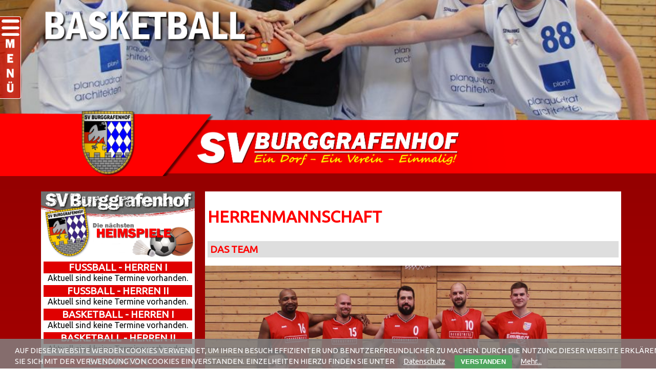

--- FILE ---
content_type: text/html; charset=utf-8
request_url: https://sv-burggrafenhof.de/herrenmannschaft.html
body_size: 8148
content:
<!DOCTYPE html>
<html lang="de">
<head>

  <meta charset="utf-8">
  <title>Basketball | Team - SV Burggrafenhof e.V. - Ein Dorf - Ein Verein - Einmalig!</title>
  <base href="https://sv-burggrafenhof.de/">

  <meta name="robots" content="index,follow">
  <meta name="description" content="Das Basketball-Team des SVB">
  <meta name="keywords" content="">
  <meta name="generator" content="Contao Open Source CMS">
  <meta property="og:image" content="http://www.sv-burggrafenhof.de/files/images_layout/verein_logo_fb.jpg"/>
  <meta property="og:image" content="http://www.sv-burggrafenhof.de/files/images_layout/basketball_logo_fb.jpg"/>
  <meta property="og:image" content="http://www.sv-burggrafenhof.de/files/images_layout/badminton_logo_fb.jpg"/>
  <meta property="og:image" content="http://www.sv-burggrafenhof.de/files/images_layout/fussball_logo_fb.jpg"/>
  <meta property="og:image" content="http://www.sv-burggrafenhof.de/files/images_layout/phantasia_logo_fb.jpg"/>


 
  <style>#left{width:300px;right:300px}#container{padding-left:300px}</style>
  <link rel="stylesheet" href="https://fonts.googleapis.com/css?family=Ubuntu|Ubuntu+Mono">
<link rel="stylesheet" href="system/modules/dlh_googlemaps/html/dlh_googlemaps.css">
<link rel="stylesheet" href="assets/css/f9a071036609.css">
<link rel="alternate" href="http://www.sv-burggrafenhof.de/share/newsfeed.xml" type="application/atom+xml" title="SVB NACHRICHTEN">
    <script src="assets/js/db764ec2050a.js"></script>
<meta property="og:image" content="https://sv-burggrafenhof.de/files/images_layout/svb_wappen.jpg">
<meta property="og:image" content="https://sv-burggrafenhof.de/files/images_layout/neu/seitenbild_basketball.jpg">
<meta property="og:image" content="https://sv-burggrafenhof.de/files/Basketballabteilung/images_news/Mannschaftsbilder/Mannschaftsbild_2018_erste_Mannschaft.jpeg">
<meta property="og:image" content="https://sv-burggrafenhof.de/files/images_sponsoren/Sponsor_Restaurant_Meteora.jpg">
<link rel="icon" type="image/png" href="favicon.png">

<script type="text/javascript" src="http://ergebnisdienst.fussball.de/static/egm//js/egmWidget.js?schluessel=01J38EBNRK000000VS5DVMPEVTC39F1G"></script>

<script type='text/javascript'> 
(function(){ 
	var useSSL = 'https:' == document.location.protocol; 
	var src = (useSSL ? 'https:' : 'http:') + '//www.bfv.de/widget/widgetresource/widgetjs'; 
	document.write('<scr' + 'ipt src="' + src + '"></scr' + 'ipt>');
})()
</script>
  <!--[if lt IE 9]><script src="assets/html5shiv/3.6.2/html5shiv.js"></script><![endif]-->

</head>
<body id="top" class="mac chrome webkit ch131">

  <div id="wrapper">

          <header id="header">
        <div class="inside">
          
<!-- indexer::stop -->
	<nav class="mod_mmenu standard_menu invisible block" id="standard_menu">

	
		<a href="herrenmannschaft.html#skipNavigation286" class="invisible">Navigation überspringen</a>

		
<ul class="level_1">
            <li class="first"><a href="" title="Willkommen beim Sportverein Burggrafenhof" class="first">Home</a></li>
                <li><a href="corona-info.html" title="Informationen zu Corona">Corona Info</a></li>
                <li class="submenu"><a href="termine-events.html" title="Termine &amp; Events" class="submenu">Termine &amp; Events</a>
<ul class="level_2">
            <li class="first last"><a href="kalenderuebersicht.html" title="Kalenderübersicht" class="first last">Kalenderübersicht</a></li>
      </ul>
</li>
                <li><a href="meldungen.html" title="Meldungen">Meldungen</a></li>
                <li class="submenu"><a href="fussballabteilung.html" title="Fussballabteilung" class="submenu">Fußball</a>
<ul class="level_2">
            <li class="first"><a href="tabellen-spielplaene.html" title="Tabelle - Ergebnisse - Termine" class="first">Tabellen, Ergebnisse &amp; Spielpläne</a></li>
                <li><a href="id-1-mannschaft.html" title="Fussball | 1. Mannschaft">1. Mannschaft</a></li>
                <li><a href="id-2-mannschaft.html" title="Fussball | 2. Mannschaft">2. Mannschaft</a></li>
                <li><a href="alte-herren.html" title="Fussball | Alte Herren">Alte Herren</a></li>
                <li><a href="damen.html" title="Fussball | Damen">Damen</a></li>
                <li><a href="a-jugend.html" title="Fussball | A-Jugend">A-Jugend</a></li>
                <li><a href="b-jugend.html" title="Fussball | B-Jugend">B-Jugend</a></li>
                <li><a href="c-jugend.html" title="Fussball | C-Jugend">C1-Jugend</a></li>
                <li><a href="c2-jugend.html" title="Fussball | C-Jugend">C2-Jugend</a></li>
                <li><a href="d1-jugend.html" title="Fussball | D1-Jugend">D1-Jugend</a></li>
                <li><a href="d2-jugend.html" title="Fussball | D2-Jugend">D2-Jugend</a></li>
                <li><a href="e-jugend.html" title="Fussball | E-Jugend">E-Jugend</a></li>
                <li><a href="f-jugend.html" title="Fussball | F-Jugend">F-Jugend</a></li>
                <li class="last"><a href="g-jugend.html" title="Fussball | G-Jugend" class="last">G-Jugend</a></li>
      </ul>
</li>
                <li class="submenu trail"><a href="basketballabteilung.html" title="Basketballabteilung" class="submenu trail">Basketball</a>
<ul class="level_2">
            <li class="active first"><span class="active first">Herrenmannschaft</span></li>
                <li class="sibling"><a href="herrenmannschaft-2.html" title="Basketball | Team 2" class="sibling">Herrenmannschaft 2</a></li>
                <li class="sibling last"><a href="jugendmannschaft.html" title="Basketball | Jugendteam" class="sibling last">Jugendmannschaft</a></li>
      </ul>
</li>
                <li><a href="badmintonabteilung.html" title="Badmintonabteilung">Badminton</a></li>
                <li class="submenu"><a href="tanzabteilung.html" title="Tanzabteilung" class="submenu">Tanzen</a>
<ul class="level_2">
            <li class="first"><a href="phantasia.html" title="Tanzen | Showtanzgruppe Phantasia" class="first">Phantasia</a></li>
                <li><a href="phantissimos.html" title="Tanzen | Kindertanzgruppen Phantissimos">Phantissimos</a></li>
                <li class="last"><a href="maennerballett.html" title="Tanzen | Männerballett &quot;Die Burggrafen&quot;" class="last">Männerballett</a></li>
      </ul>
</li>
                <li class="submenu"><a href="fitnessabteilung.html" title="Fitnessabteilung" class="submenu">Fitness</a>
<ul class="level_2">
            <li class="first"><a href="fitness-gymnastik.html" title="Fitness | Fitness-Gymnastik" class="first">Fitness-Gymnastik</a></li>
                <li><a href="nordic-walking.html" title="Fitness | Nordic Walking">Nordic Walking</a></li>
                <li><a href="pilates.html" title="Fitness | Pilates">Pilates</a></li>
                <li><a href="Hatha.html" title="Fitness | Hatha Yoga">Hatha Yoga</a></li>
                <li class="last"><a href="runfun.html" title="RunFun" class="last">RunFun</a></li>
      </ul>
</li>
                <li class="submenu"><a href="verein.html" title="Verein" class="submenu">Verein</a>
<ul class="level_2">
            <li class="first"><a href="ansprechpartner.html" title="Verein | Ansprechpartner" class="first">Ansprechpartner</a></li>
                <li><a href="sportanlagen.html" title="Verein | Sportanlagen">Sportanlagen</a></li>
                <li><a href="vereinsmagazin.html" title="Verein | Vereinsmagazin">Vereinsmagazin</a></li>
                <li><a href="kalender.html" title="Kalender">Hallenbelegungsplan</a></li>
                <li><a href="mitglied-werden.html" title="Verein | Mitglied werden">Mitglied werden</a></li>
                <li><a href="satzung.html" title="Verein | Satzung">Satzung</a></li>
                <li><a href="verordnungen.html" title="Verordnungen">Verordnungen</a></li>
                <li><a href="geschichte.html" title="Verein | Geschichte">Geschichte</a></li>
                <li class="last"><a href="kontakt.html" title="Verein | Kontakt" class="last">Kontakt</a></li>
      </ul>
</li>
                <li><a href="https://www.jako.de/de/team/sv_burggrafenhof/" title="Service | SVB Fan-Shop" target="_blank">Fan-Shop</a></li>
                <li class="submenu"><a href="service.html" title="Service" class="submenu">Service</a>
<ul class="level_2">
            <li class="first"><a href="anfahrt.html" title="Verein | Anfahrt" class="first">Anfahrt</a></li>
                <li><a href="suche.html" title="Service | Suche" rel="nofollow">Suche</a></li>
                <li><a href="downloads.html" title="Service | Downloads">Downloads</a></li>
                <li><a href="registrierung.html" title="Service | Registrierung als neuer Nutzer">Registrierung</a></li>
                <li><a href="benutzerkonto.html" title="Service | Benutzerkonto">Benutzerkonto</a></li>
                <li><a href="newsletter.html" title="Service | Newsletter">Newsletter</a></li>
                <li><a href="sitemap.html" title="Service | Sitemap">Sitemap</a></li>
                <li><a href="impressum.html" title="Impressum">Impressum</a></li>
                <li class="last"><a href="datenschutz.html" title="Datenschutz" class="last">Datenschutz</a></li>
      </ul>
</li>
                <li><a href="mediathek.html" title="Mediathek">Mediathek</a></li>
                <li><a href="presse.html" title="Pressemeldungen">Presse</a></li>
                <li class="last"><a href="sponsoren.html" title="Sponsoren" class="last">Sponsoren</a></li>
      </ul>

		<a id="skipNavigation286" class="invisible">&nbsp;</a>

	</nav>
<!-- indexer::continue -->

<!-- indexer::stop -->
<div class="mod_pageImage block">

<figure class="image_container"><img src="files/images_layout/neu/seitenbild_basketball.jpg" width="2711" height="500" alt="" /></figure>

</div>
<!-- indexer::continue -->
<div class="svb_header_bild">
	<a href="www.sv-burggrafenhof.de"><img src="files/images_layout/svb_header.png"></a>
</div>
<div class="menu_button">
<a href="#standard_menu">
<img src="files/images_layout/menu_gross.png">
</a>
</div>        </div>
      </header>
    
    
    <div id="container">
      <div id="main">
        <div class="inside">
          
<div class="mod_article block" id="herrenmannschaft">

 
  
<h1 class="ce_headline">
  Herrenmannschaft</h1>

<h2 class="ce_headline">
  Das Team</h2>

<div class="ce_image block">

  
  <figure class="image_container">

    
    <img src="assets/images/3/Mannschaftsbild_2018_erste_Mannschaft-4a39ecb3.jpeg" width="1400" height="933" alt="">

    
    
  </figure>

</div>

<h2 class="ce_headline">
  News</h2>

<!-- indexer::stop -->
<div class="mod_newslist block">

  
  <p class="empty">Zur Zeit sind keine Nachrichten vorhanden.</p>

</div>
<!-- indexer::continue -->

<div class="ce_text block">

      <h2>Trainingszeiten</h2>
  
      <div><span style="font-size: 14px;" data-mce-mark="1">MIttwoch 20:00 Uhr</span></div>
<div><span style="font-size: 14px;" data-mce-mark="1">Freitag 19:30 Uhr.</span></div>
<div><em>Sporthalle SV Burggrafenhof</em></div>  
  
  
</div>

<h2 class="ce_headline">
  Termine</h2>

<!-- indexer::stop -->
<div class="mod_eventlist block">

  
  
<div class="empty">Aktuell sind keine Termine vorhanden.</div>

  
</div>
<!-- indexer::continue -->

<div class="ce_hyperlink block">

  
      <a href="https://www.basketball-bund.net/index.jsp?Action=102&amp;liga_id=22158" class="hyperlink_txt" title="BBV Mittelfranken" rel="" target="_blank">
      BBV Mittelfranken    </a>
  
</div>

<div class="ce_text block">

      <h2>Tabelle - Bezirksliga Herren &#40;Senioren Mittelfranken; Liganr.: 23202&#41;</h2>
  
      <table class="sportView" style="width: 100%;">
<tbody>
<tr>
<td class="sportViewDivItem" align="center" width="40">
<table style="height: 100%;" align="center">
<tbody>
<tr>
<td class="sportViewHeader">Rang&nbsp;</td>
</tr>
</tbody>
</table>
</td>
<td class="sportViewDivItem" align="center" width="">
<table style="height: 100%;" align="center">
<tbody>
<tr>
<td class="sportViewHeader">Name&nbsp;</td>
</tr>
</tbody>
</table>
</td>
<td class="sportViewDivItem" align="center" width="60px">
<table style="height: 100%;" align="center">
<tbody>
<tr>
<td class="sportViewHeader">Spiele&nbsp;</td>
</tr>
</tbody>
</table>
</td>
<td class="sportViewDivItem" align="center" width="70px">
<table style="height: 100%;" align="center">
<tbody>
<tr>
<td class="sportViewHeader">W/L&nbsp;</td>
</tr>
</tbody>
</table>
</td>
<td class="sportViewDivItem" align="center" width="80px">
<table style="height: 100%;" align="center">
<tbody>
<tr>
<td class="sportViewHeader">Pkte&nbsp;</td>
</tr>
</tbody>
</table>
</td>
<td class="sportViewDivItem" align="center" width="80px">
<table style="height: 100%;" align="center">
<tbody>
<tr>
<td class="sportViewHeader">Körbe&nbsp;</td>
</tr>
</tbody>
</table>
</td>
<td class="sportViewDivItem" align="center" width="50px">
<table style="height: 100%;" align="center">
<tbody>
<tr>
<td class="sportViewHeader">Diff.&nbsp;</td>
</tr>
</tbody>
</table>
</td>
</tr>
<tr>
<td class="sportItemEven" align="center">1</td>
<td class="sportItemEven">TSV 1946 Altenberg</td>
<td class="sportItemEven" align="center">5</td>
<td class="sportItemEven" align="center">5/0</td>
<td class="sportItemEven" align="center">10</td>
<td class="sportItemEven" align="center">383 : 304</td>
<td class="sportItemEven" align="center">79</td>
</tr>
<tr>
<td class="sportItemOdd" align="center">2</td>
<td class="sportItemOdd">CVJM Erlangen 2</td>
<td class="sportItemOdd" align="center">6</td>
<td class="sportItemOdd" align="center">5/1</td>
<td class="sportItemOdd" align="center">10</td>
<td class="sportItemOdd" align="center">527 : 402</td>
<td class="sportItemOdd" align="center">125</td>
</tr>
<tr>
<td class="sportItemEven" align="center">3</td>
<td class="sportItemEven">Noris Baskets</td>
<td class="sportItemEven" align="center">6</td>
<td class="sportItemEven" align="center">4/2</td>
<td class="sportItemEven" align="center">8</td>
<td class="sportItemEven" align="center">412 : 367</td>
<td class="sportItemEven" align="center">45</td>
</tr>
<tr>
<td class="sportItemOdd" align="center">4</td>
<td class="sportItemOdd">TSV Ansbach 3</td>
<td class="sportItemOdd" align="center">6</td>
<td class="sportItemOdd" align="center">4/2</td>
<td class="sportItemOdd" align="center">8</td>
<td class="sportItemOdd" align="center">445 : 414</td>
<td class="sportItemOdd" align="center">31</td>
</tr>
<tr>
<td class="sportItemEven" align="center">5</td>
<td class="sportItemEven">Post SV Nürnberg 3</td>
<td class="sportItemEven" align="center">5</td>
<td class="sportItemEven" align="center">3/2</td>
<td class="sportItemEven" align="center">6</td>
<td class="sportItemEven" align="center">326 : 312</td>
<td class="sportItemEven" align="center">14</td>
</tr>
<tr>
<td class="sportItemOdd" align="center">6</td>
<td class="sportItemOdd">TTV Neustadt 2</td>
<td class="sportItemOdd" align="center">5</td>
<td class="sportItemOdd" align="center">2/3</td>
<td class="sportItemOdd" align="center">4</td>
<td class="sportItemOdd" align="center">337 : 379</td>
<td class="sportItemOdd" align="center">-42</td>
</tr>
<tr>
<td class="sportItemEven" align="center">7</td>
<td class="sportItemEven">SpVgg Roth</td>
<td class="sportItemEven" align="center">6</td>
<td class="sportItemEven" align="center">2/4</td>
<td class="sportItemEven" align="center">4</td>
<td class="sportItemEven" align="center">382 : 419</td>
<td class="sportItemEven" align="center">-37</td>
</tr>
<tr>
<td class="sportItemOdd" align="center">8</td>
<td class="sportItemOdd">TSV 1846 Nürnberg</td>
<td class="sportItemOdd" align="center">5</td>
<td class="sportItemOdd" align="center">1/4</td>
<td class="sportItemOdd" align="center">2</td>
<td class="sportItemOdd" align="center">311 : 381</td>
<td class="sportItemOdd" align="center">-70</td>
</tr>
<tr>
<td class="sportItemEven" align="center">9</td>
<td class="sportItemEven">SV Burggrafenhof</td>
<td class="sportItemEven" align="center">6</td>
<td class="sportItemEven" align="center">1/5</td>
<td class="sportItemEven" align="center">2</td>
<td class="sportItemEven" align="center">369 : 425</td>
<td class="sportItemEven" align="center">-56</td>
</tr>
<tr>
<td class="sportItemOdd" align="center">10</td>
<td class="sportItemOdd">SC Großschwarzenlohe</td>
<td class="sportItemOdd" align="center">6</td>
<td class="sportItemOdd" align="center">1/5</td>
<td class="sportItemOdd" align="center">2</td>
<td class="sportItemOdd" align="center">315 : 404</td>
<td class="sportItemOdd" align="center">-89<br><br></td>
</tr>
</tbody>
</table>  
  
  
</div>

<div class="ce_hyperlink block">

  
      <a href="http://www.basketball-bund.net/index.jsp?Action=102&amp;liga_id=19123" class="hyperlink_txt" title="Tabelle Kreisliga Nord" rel="" target="_blank">
      Hier gehts zu offiziellen Tabelle    </a>
  
</div>

<h2 class="ce_headline">
  Spielberichte</h2>

<!-- indexer::stop -->
<div class="mod_newslist block">

  
  <p class="empty">Zur Zeit sind keine Nachrichten vorhanden.</p>

</div>
<!-- indexer::continue -->

<h2 class="ce_headline">
  Trainer &amp; Betreuer</h2>

<div class="ce_text block">

  
  
      <figure class="image_container float_left" style="float:left;">

      
      <img src="assets/images/6/kein_foto-d277a196.jpg" width="80" height="107" alt="">

      
              <figcaption class="caption" style="width:80px">Alexander Karl</figcaption>
      
    </figure>
  
      <p>Alexander Karl</p>
<p>Handy: 0176 / 43803811</p>
<p><br>Email: <a href="&#109;&#97;&#105;&#108;&#116;&#111;&#58;&#97;&#x6C;&#x65;&#x78;&#97;&#x6E;&#100;&#101;&#x72;&#46;&#x6B;&#97;&#x72;&#x6C;&#64;&#115;&#x76;&#x2D;&#98;&#x75;&#114;&#103;&#x67;&#x72;&#97;&#102;&#x65;&#110;&#x68;&#111;&#102;&#x2E;&#100;&#101;">&#97;&#x6C;&#x65;&#x78;&#97;&#x6E;&#100;&#101;&#x72;&#46;&#x6B;&#97;&#x72;&#x6C;&#64;&#115;&#x76;&#x2D;&#98;&#x75;&#114;&#103;&#x67;&#x72;&#97;&#102;&#x65;&#110;&#x68;&#111;&#102;&#x2E;&#100;&#101;</a><a href="&#109;&#97;&#105;&#108;&#116;&#111;&#58;&#x61;&#108;&#x65;&#x78;&#97;&#x6E;&#100;&#101;&#x72;&#45;&#107;&#x61;&#114;&#108;&#x36;&#64;&#x67;&#x6D;&#120;&#x2E;&#x64;&#101;"><br></a></p>  
</div>

<h2 class="ce_headline">
  Jetzt Fan werden auf Facebook</h2>
<div class="mod_fblikeit">
		<div id="fb-root"></div>
	<script>
		(function(d, s, id) {
			var js, fjs = d.getElementsByTagName(s)[0];
			if (d.getElementById(id)) return;
			js = d.createElement(s); js.id = id;
			js.src = "//connect.facebook.net/de_DE/all.js#xfbml=1";
			fjs.parentNode.insertBefore(js, fjs);
		}(document, 'script', 'facebook-jssdk'));
	</script>
	<div class="fb-like" data-href="https://www.facebook.com/pages/SV-Burggrafenhof-Basketball/538181316205708" data-send="false" data-layout="button_count" data-width="160" data-action="like" data-show-faces="false" data-colorscheme="light" style="border:none; overflow:hidden; width:160px; height:20px;"></div>
</div>
<div class="ce_text block">

  
      <p><a title="Profil auf Facebook" href="https://www.facebook.com/pages/SV-Burggrafenhof-Basketball/538181316205708" target="_blank"><img style="vertical-align: middle; margin-left: 3px; margin-right: 3px;" src="files/images_layout/facebook.gif" alt="" width="16" height="16">Profil auf Facebook aufrufen</a></p>  
  
  
</div>

         <!-- indexer::stop -->
    <div class="pdf_link">

              <a href="#" rel="nofollow" title="Diese Seite drucken" onclick="window.print();return false"><img src="assets/contao/images/print.gif" width="16" height="16" alt=""></a>
      
      
              <a href="share/?p=facebook&amp;u=https%3A%2F%2Fsv-burggrafenhof.de%2Fherrenmannschaft.html&amp;t=Basketball%20%7C%20Team" rel="nofollow" title="Auf Facebook teilen" onclick="window.open(this.href,'','width=640,height=380,modal=yes,left=100,top=50,location=no,menubar=no,resizable=yes,scrollbars=yes,status=no,toolbar=no');return false"><img src="assets/contao/images/facebook.gif" width="16" height="16" alt=""></a>
      
              <a href="share/?p=twitter&amp;u=https%3A%2F%2Fsv-burggrafenhof.de%2Fherrenmannschaft.html&amp;t=Basketball%20%7C%20Team" rel="nofollow" title="Auf Twitter teilen" onclick="window.open(this.href,'','width=640,height=380,modal=yes,left=100,top=50,location=no,menubar=no,resizable=yes,scrollbars=yes,status=no,toolbar=no');return false"><img src="assets/contao/images/twitter.gif" width="16" height="16" alt=""></a>
      
              <a href="share/?p=gplus&amp;u=https%3A%2F%2Fsv-burggrafenhof.de%2Fherrenmannschaft.html&amp;t=Basketball%20%7C%20Team" rel="nofollow" title="Auf Google+ teilen" onclick="window.open(this.href,'','width=600,height=200,modal=yes,left=100,top=50,location=no,menubar=no,resizable=yes,scrollbars=yes,status=no,toolbar=no');return false"><img src="assets/contao/images/gplus.gif" width="16" height="16" alt=""></a>
      
    </div>
    <!-- indexer::continue -->
  

</div>

<div class="werbe_button">
<h1>Fan-Shop</h1>
	<a href="https://www.jako.de/de/team/sv_burggrafenhof/" target="_blank">
		<img src="files/images_layout/neu/svb_fanshop_button.png">
	</a>
	<!--<a href="https://www.jako.de/de/team/sv_burggrafenhof/" target="_blank">
		<img src="files/images_layout/neu/Bild_GuenthersSportshop.png">
	</a>-->
</div>
<div class="werbe_button">
<h1>Verein</h1>
	<a href="http://www.sv-burggrafenhof.de/mitglied-werden.html" target="_self">
		<img src="files/images_layout/neu/svb_mitglied_button.png">
	</a>
</div>
<div class="werbe_button">
<h1>Magazin</h1>
	<a href="http://www.sv-burggrafenhof.de/vereinsmagazin.html" target="_self">
		<img src="files/images_layout/neu/svb_vereinsheft_button.png">
	</a>
</div>        </div>
              </div>

              <aside id="left">
          <div class="inside">
            
<div class="heimspiel_button">
<img src="files/images_layout/neu/svb_heimspiel.png">
<h1>FUSSBALL - HERREN I</h1>

<!-- indexer::stop -->
<div class="mod_eventlist block">

  
  
<div class="empty">Aktuell sind keine Termine vorhanden.</div>

  
</div>
<!-- indexer::continue -->

<h1>FUSSBALL - HERREN II</h1>

<!-- indexer::stop -->
<div class="mod_eventlist block">

  
  
<div class="empty">Aktuell sind keine Termine vorhanden.</div>

  
</div>
<!-- indexer::continue -->

<h1>BASKETBALL - HERREN I</h1>

<!-- indexer::stop -->
<div class="mod_eventlist block">

  
  
<div class="empty">Aktuell sind keine Termine vorhanden.</div>

  
</div>
<!-- indexer::continue -->

<h1>BASKETBALL - HERREN II</h1>

<!-- indexer::stop -->
<div class="mod_eventlist block">

  
  
<div class="empty">Aktuell sind keine Termine vorhanden.</div>

  
</div>
<!-- indexer::continue -->

<h1>BADMINTON</h1>

<!-- indexer::stop -->
<div class="mod_eventlist block">

  
  
<div class="empty">Aktuell sind keine Termine vorhanden.</div>

  
</div>
<!-- indexer::continue -->

<img src="files/images_layout/neu/svb_auf_gehts_huf.png">
</div>
<!--<div class="fussballtabelle">
<h1>Aktuelle Tabelle</h1>
<div id="bfv1537123630168">Laden...</div>
<script>
BFVWidget.HTML5.zeigeWettbewerbsTabelle("023SG8NJTG00003EVS54898DVST4NHAM-G", "bfv1537123630168", { height: "320",  width: "297" , teamPermanentId: "016PJHHFHG000000VV0AG811VUDIC8D7", colorResults: "undefined" , colorNav: "undefined" , colorClubName : "undefined" , backgroundNav: "undefined"});
</script>
<a href="http://www.sv-burggrafenhof.de/tabellen-spielplaene.html">
<img src="files/images_layout/neu/button_tabellen.jpg" width="100%" height="auto" alt="Alle Tabellen, Ergebnisse &amp; Spielpläne">
	
</a>

</div> -->
<!-- indexer::stop -->
<div class="mod_eventlist social_button block" id="social_button">

      <h1>Termine</h1>
  
  
<div class="event_kurz upcoming even first cal_18">

  <span class="date">06.02.2026 - 08.02.2026</span> <br>
  <a href="events/hallenturnier-jugend-bibercup.html" title="Hallenturnier Jugend Bibercup (06.02.2026 - 08.02.2026)">Hallenturnier Jugend Bibercup</a>

 
    
  

</div>

<div class="event_kurz upcoming odd cal_18">

  <span class="date">07.02.2026</span> <br>
  <a href="events/hallenturnier-jugend-bibercup-tag-2-2913.html" title="Hallenturnier Jugend Bibercup &#40;Tag 2&#41; (Samstag, 07.02.2026)">Hallenturnier Jugend Bibercup &#40;Tag 2&#41;</a>

 
    
  

</div>

<div class="event_kurz upcoming even cal_18">

  <span class="date">08.02.2026</span> <br>
  <a href="events/hallenturnier-jugend-bibercup-tag-3.html" title="Hallenturnier Jugend Bibercup &#40;Tag 3&#41; (Sonntag, 08.02.2026)">Hallenturnier Jugend Bibercup &#40;Tag 3&#41;</a>

 
    
  

</div>

<div class="event_kurz upcoming odd cal_2">

  <span class="date">10.02.2026 - 19:30</span> <br>
  <a href="events/vorstandssitzung-2916.html" title="Vorstandssitzung (Dienstag, 10.02.2026, 19:30)">Vorstandssitzung</a>

 
    
  

</div>

<div class="event_kurz upcoming even cal_2">

  <span class="date">10.03.2026 - 19:30</span> <br>
  <a href="events/vorstandssitzung-2918.html" title="Vorstandssitzung (Dienstag, 10.03.2026, 19:30)">Vorstandssitzung</a>

 
    
  

</div>

<div class="event_kurz upcoming odd last cal_2">

  <span class="date">14.04.2026 - 19:30</span> <br>
  <a href="events/vorstandssitzung-2917.html" title="Vorstandssitzung (Dienstag, 14.04.2026, 19:30)">Vorstandssitzung</a>

 
    
  

</div>

  
</div>
<!-- indexer::continue -->

<!-- indexer::stop -->
<div class="mod_newslist social_button block">

      <h1>News</h1>
  
  
<div class="layout_simple block first even">
  <time datetime="2025-11-16T21:00:00+01:00">
  
  16.11.2025</time>   <br>
  <a href="nachrichten/jahreshauptversammlung-2026.html" title="Den Artikel lesen: Jahreshauptversammlung 2026">Jahreshauptversammlung 2026</a></div>

<div class="layout_simple block odd">
  <time datetime="2022-07-10T15:00:00+02:00">
  
  10.07.2022</time>   <br>
  <a href="nachrichten/473.html" title="Den Artikel lesen: Am Sonntag gewann die 1. Mannschaft das Testspiel  gegen den TSV Burgfarrnbach durch Tore von Horneber und Raab mit 2:1">Am Sonntag gewann die 1. Mannschaft das Testspiel  gegen den TSV Burgfarrnbach durch Tore von Horneber und Raab mit 2:1</a></div>

<div class="layout_simple block last even">
  <time datetime="2017-10-22T11:59:00+02:00">
  
  22.10.2017</time>   <br>
  <a href="nachrichten/sv-burggrafenhof-2-nbc-4.html" title="Den Artikel lesen: SV Burggrafenhof 2 - NBC 4">SV Burggrafenhof 2 - NBC 4</a></div>

  
</div>
<!-- indexer::continue -->

<div class="social_button">
<h1>Facebook</h1>
	<a href="https://www.facebook.com/SVBurggrafenhof/" target="_blank">
		<img src="files/images_layout/neu/svb_facebook_verein.png">
	</a>
<br>
	<a href="https://www.facebook.com/SVBurggrafenhofFussball/" target="_blank">
		<img src="files/images_layout/neu/svb_facebook_fussball.png">
	</a>
<br>
	<a href="https://www.facebook.com/SVB.Basketball/" target="_blank">
		<img src="files/images_layout/neu/svb_facebook_basketball.png">
	</a>
<br>
	<a href="https://www.facebook.com/Damensvb/" target="_blank">
		<img src="files/images_layout/neu/svb_facebook_damenfussball.png">
	</a>
<br>
	<a href="https://www.facebook.com/showtanzgruppe.phantasia" target="_blank">
		<img src="files/images_layout/neu/svb_facebook_phantasia.png">
	</a>
<br>
	<a href="https://www.facebook.com/SvbMaennerballett/" target="_blank">
		<img src="files/images_layout/neu/svb_facebook_maennerballett.png">
	</a>
</div>
<div class="heimspiel_button">
ONLINE: 5 | HEUTE: 5 | GESAMT: 169802
</div>
<!-- indexer::stop -->
<div class="mod_subscribe newsletter-box block">

      <h1>Newsletter abonnieren</h1>
  
  <form action="herrenmannschaft.html" id="tl_subscribe" method="post">
    <div class="formbody">
      <input type="hidden" name="FORM_SUBMIT" value="tl_subscribe">
      <input type="hidden" name="REQUEST_TOKEN" value="8a774e8710eb8f8733a7a5f36f2bdec1">

      
                        <input type="hidden" name="channels[]" value="1">
              
      <label for="ctrl_email_142" class="invisible">E-Mail-Adresse</label>
      <input type="text" name="email" id="ctrl_email_142" class="text" value="" placeholder="E-Mail-Adresse">

      
      <input type="submit" name="submit" class="submit" value="Abonnieren">

    </div>
  </form>

</div>
<!-- indexer::continue -->
          </div>
        </aside>
      
          </div>

    
          <footer id="footer">
        <div class="inside">
          
<div class="quick-nav-footer">
	<h2>SV Burggrafenhof</h2>
	
	Sportgelände:<br>
	Ansbacher Str. 50
	<br>
	90579 Langenzenn
	<br><a href="anfahrt.html" title="Verein | Anfahrt">Anfahrt</a><br>
		Vereinsanschrift:<br>
		Berliner Str. 46<br>
		90579 Langenzenn<br>
		<a href="kontakt.html" title="Verein | Kontakt">Kontakt</a>
		
	</p>
</div>
<!-- indexer::stop -->
<nav class="mod_customnav quick-nav-footer block">

      <h2>Service</h2>
  
  <a href="herrenmannschaft.html#skipNavigation99" class="invisible">Navigation überspringen</a>

  
<ul class="level_1">
            <li class="first"><a href="https://www.jako.de/de/team/sv_burggrafenhof/" title="Service | SVB Fan-Shop" class="first" target="_blank">Fan-Shop</a></li>
                <li><a href="downloads.html" title="Service | Downloads">Downloads</a></li>
                <li><a href="suche.html" title="Service | Suche" rel="nofollow">Suche</a></li>
                <li><a href="sitemap.html" title="Service | Sitemap">Sitemap</a></li>
                <li><a href="newsletter.html" title="Service | Newsletter">Newsletter</a></li>
                <li class="last"><a href="benutzerkonto.html" title="Service | Benutzerkonto" class="last">Benutzerkonto</a></li>
      </ul>

  <a id="skipNavigation99" class="invisible">&nbsp;</a>

</nav>
<!-- indexer::continue -->

<!-- indexer::stop -->
<nav class="mod_customnav quick-nav-footer block">

      <h2>Sportabteilungen</h2>
  
  <a href="herrenmannschaft.html#skipNavigation118" class="invisible">Navigation überspringen</a>

  
<ul class="level_1">
            <li class="first"><a href="fussballabteilung.html" title="Fussballabteilung" class="first">Fußball</a></li>
                <li class="trail"><a href="basketballabteilung.html" title="Basketballabteilung" class="trail">Basketball</a></li>
                <li><a href="badmintonabteilung.html" title="Badmintonabteilung">Badminton</a></li>
                <li><a href="tanzabteilung.html" title="Tanzabteilung">Tanzen</a></li>
                <li class="last"><a href="fitnessabteilung.html" title="Fitnessabteilung" class="last">Fitness</a></li>
      </ul>

  <a id="skipNavigation118" class="invisible">&nbsp;</a>

</nav>
<!-- indexer::continue -->

<!-- indexer::stop -->
<div class="mod_randomImage quick-nav-footer block">

      <h2>Sponsoren</h2>
  
  <figure class="image_container">

          <a href="files/images_sponsoren/Sponsor_Restaurant_Meteora.jpg" data-lightbox="c2b4f4" title="Sponsor Restaurant Meteora">
    
    <img src="files/images_sponsoren/Sponsor_Restaurant_Meteora.jpg" width="600" height="408" alt="Sponsor Restaurant Meteora">

          </a>
    
    
  </figure>

</div>
<!-- indexer::continue -->

<div class="copyright">
<p>©  2026 Sportverein Burggrafenhof e.V.<br>
<a href="impressum.html" title="Impressum">Impressum</a> • <a href="datenschutz.html" title="Datenschutz">Datenschutz</a> • <a href="herrenmannschaft.html?toggle_view=mobile" class="toggle_mobile" title="Zur mobilen Version wechseln">Mobile Version</a></p>
</div>        </div>
      </footer>
    
  </div>

  
<script src="assets/jquery/ui/1.10.2/jquery-ui.min.js"></script>
<script>
  (function($) {
    $(document).ready(function() {
      $(document).accordion({
        // Put custom options here
        heightStyle: 'content',
        header: 'div.toggler',
        collapsible: true
      });
      var activate = function(tog) {
        var tgs = $('div.toggler');
        tgs.removeClass('active');
        tog.addClass('active');
        tgs.next('div.accordion').attr('aria-hidden', 'true');
        tog.next('div.accordion').attr('aria-hidden', 'false');
      };
      $('div.toggler').focus(function(e) {
        $('div.toggler').attr('tabindex', 0);
        $(this).attr('tabindex', -1);
      }).blur(function() {
        $(this).attr('tabindex', 0);
      }).click(function() {
        activate($(this));
      }).keypress(function(event) {
        if (event.keyCode == 13) activate($(this));
      });
    });
  })(jQuery);
</script>

<script src="assets/jquery/colorbox/1.4.11/js/colorbox.min.js"></script>
<script>
  (function($) {
    $(document).ready(function() {
      $('a[data-lightbox]').map(function() {
        $(this).colorbox({
          // Put custom options here
          loop: false,
          rel: $(this).attr('data-lightbox'),
          maxWidth: '95%',
          maxHeight: '95%'
        });
      });
    });
  })(jQuery);
</script>

<script src="assets/jquery/mediaelement/2.11.3/js/mediaelement-and-player.min.js"></script>
<script>
  (function($) {
    $(document).ready(function() {
      $('video,audio').mediaelementplayer({
        // Put custom options here
        pluginPath: '/assets/jquery/mediaelement/2.11.3/',
        flashName: 'legacy/flashmediaelement.swf',
        silverlightName: 'legacy/silverlightmediaelement.xap'
      });
    });
  })(jQuery);
</script>

<script src="assets/swipe/2.0/js/swipe.min.js"></script>
<script>
  (function($) {
    $(document).ready(function() {
      $('.ce_sliderStart').each(function(i, cte) {
        var s = $('.content-slider', cte)[0],
            c = s.getAttribute('data-config').split(',');
        new Swipe(s, {
          // Put custom options here
          'auto': parseInt(c[0]),
          'speed': parseInt(c[1]),
          'startSlide': parseInt(c[2]),
          'continuous': parseInt(c[3]),
          'menu': $('.slider-control', cte)[0]
        });
      });
    });
  })(jQuery);
</script>

<script src="assets/jquery/tablesorter/2.0.5/js/tablesorter.js"></script>
<script>
  (function($) {
    $(document).ready(function() {
      $('.ce_table .sortable').each(function(i, table) {
        $(table).tablesorter();
      });
    });
  })(jQuery);
</script>

<script>
(function($) {
	var $mmenu = $('#standard_menu');
	$(document).ready(function() {
		$mmenu.mmenu({
isMenu: true, classes: "mm-slide mm-light ", offCanvas: { moveBackground: false }		}, {
			classNames: {
				selected: "active"
			}
		}).removeClass('invisible');
	});
})(jQuery);
</script>

<script src="assets/mootools/mediabox/1.4.6/js/mediabox.js"></script>
<script>
  (function($) {
    window.addEvent('domready', function() {
      var links = $$('a').filter(function(el) {
        return el.getAttribute('data-lightbox') != null;
      });
      $$(links).mediabox({
        // Put custom options here
      }, function(el) {
    	  return [el.href, el.title, el.getAttribute('data-lightbox')];
      }, function(el) {
        var data = this.getAttribute('data-lightbox').split(' ');
        return (this == el) || (data[0] && el.getAttribute('data-lightbox').match(data[0]));
      });
      $('mbImage').addEvent('swipe', function(e) {
        (e.direction == 'left') ? $('mbNextLink').fireEvent('click') : $('mbPrevLink').fireEvent('click');
      });
    });
  })(document.id);
</script>

<script src="assets/swipe/2.0/js/swipe.min.js"></script>
<script>
  (function($) {
    window.addEvent('domready', function() {
      $$('.ce_sliderStart').each(function(cte) {
        var s = cte.getElement('.content-slider'),
            c = s.getAttribute('data-config').split(',');
        new Swipe(s, {
          // Put custom options here
          'auto': parseInt(c[0]),
          'speed': parseInt(c[1]),
          'startSlide': parseInt(c[2]),
          'continuous': parseInt(c[3]),
          'menu': cte.getElement('.slider-control')
        });
      });
    });
  })(document.id);
</script>

      <script>
              setTimeout(function(){jQuery.ajax("system/cron/cron.txt",{complete:function(e){var t=e.responseText||0;parseInt(t)<Math.round(+(new Date)/1e3)-86400&&jQuery.ajax("system/cron/cron.php")}})},5e3)
          </script>
  

<div id="cookiebar" class="bottom">
	<span>AUF DIESER WEBSITE WERDEN COOKIES VERWENDET, UM IHREN BESUCH EFFIZIENTER UND BENUTZERFREUNDLICHER ZU MACHEN. DURCH DIE NUTZUNG DIESER WEBSITE ERKLÄREN SIE SICH MIT DER VERWENDUNG VON COOKIES EINVERSTANDEN. EINZELHEITEN HIERZU FINDEN SIE UNTER <a href="datenschutz.html" title="Datenschutz">Datenschutz</a></span>
	<button onclick="setCookieBar('COOKIEBAR_39'); return false;">VERSTANDEN</button>
		<a href="datenschutz.html" title="Mehr...">Mehr...</a>
	</div>
</body>
</html>

--- FILE ---
content_type: text/css
request_url: https://sv-burggrafenhof.de/assets/css/f9a071036609.css
body_size: 12757
content:
/* Contao Open Source CMS, (c) 2005-2013 Leo Feyer, LGPL license */
body,form{margin:0;padding:0}img{border:0}header,footer,nav,section,aside,article,figure,figcaption{display:block}body{font-size:100.01%}select,input,textarea{font-size:99%}#container,.inside{position:relative}#main,#left,#right{float:left;position:relative}#main{width:100%}#left{margin-left:-100%}#right{margin-right:-100%}#footer{clear:both}@media(max-width:767px){#wrapper{margin:0;width:auto}#container{padding-left:0;padding-right:0}#main,#left,#right{float:none;width:auto}#left{right:0;margin-left:0}#right{margin-right:0}}#main .inside{min-height:1px}img{max-width:100%;height:auto}.ie7 img{-ms-interpolation-mode:bicubic}.ie8 img{width:auto}.ce_gallery ul{margin:0;padding:0;overflow:hidden;list-style:none}.ce_gallery li{float:left}.ce_gallery li.col_first{clear:left}.block{overflow:hidden}.clear,#clear{height:.1px;font-size:.1px;line-height:.1px;clear:both}.invisible{width:0;height:0;left:-1000px;top:-1000px;position:absolute;overflow:hidden;display:inline}.custom{display:block}#container:after,.custom:after{content:".";display:block;height:0;clear:both;visibility:hidden}
/* Contao Open Source CMS, (c) 2005-2013 Leo Feyer, LGPL license */
legend{width:100%;display:block;font-weight:bold;border:0}input[type="text"],input[type="password"],input[type="date"],input[type="datetime"],input[type="email"],input[type="number"],input[type="search"],input[type="tel"],input[type="time"],input[type="url"],textarea{width:100%;display:inline-block;padding:3px 6px;background:#fff;border:1px solid #ccc;-moz-border-radius:3px;-webkit-border-radius:3px;border-radius:3px;-moz-box-shadow:inset 0 1px 1px #eee;-webkit-box-shadow:inset 0 1px 1px #eee;box-shadow:inset 0 1px 1px #eee;-moz-transition:all .15s linear;-webkit-transition:all .15s linear;-o-transition:all .15s linear;transition:all .15s linear;-moz-box-sizing:border-box;-webkit-box-sizing:border-box;box-sizing:border-box}input[type="text"]:focus,input[type="password"]:focus,input[type="date"]:focus,input[type="datetime"]:focus,input[type="email"]:focus,input[type="number"]:focus,input[type="search"]:focus,input[type="tel"]:focus,input[type="time"]:focus,input[type="url"]:focus,textarea:focus{outline:0;background:#fcfcfc;border-color:#bbb}input[type="file"]{cursor:pointer}select,input[type="file"]{display:block}input[type="file"],input[type="image"],input[type="submit"],input[type="reset"],input[type="button"],input[type="radio"],input[type="checkbox"]{width:auto}textarea,select[multiple],select[size]{height:auto}input[type="radio"],input[type="checkbox"]{margin:0 3px 0 0}input[type="radio"],input[type="checkbox"],label{vertical-align:middle}input[disabled],select[disabled],textarea[disabled],input[readonly],select[readonly],textarea[readonly]{cursor:not-allowed;background:#eee}input[type="radio"][disabled],input[type="checkbox"][disabled],input[type="radio"][readonly],input[type="checkbox"][readonly]{background:transparent}input[type="submit"],.button{display:inline-block;padding:4px 15px 4px 14px;margin-bottom:0;text-align:center;vertical-align:middle;line-height:16px;font-size:11px;color:#000;cursor:pointer;border:1px solid #ccc;-moz-border-radius:3px;-webkit-border-radius:3px;border-radius:3px;background-color:#ececec;background-image:-moz-linear-gradient(top,#fff,#ececec);background-image:-webkit-linear-gradient(top,#fff,#ececec);background-image:-ms-linear-gradient(top,#fff,#ececec);background-image:-o-linear-gradient(top,#fff,#ececec);background-image:linear-gradient(to bottom,#fff,#ececec);background-repeat:repeat-x;-moz-transition:background .15s linear;-webkit-transition:background .15s linear;-o-transition:background .15s linear;transition:background .15s linear}input[type="submit"]:hover,.button:hover{text-decoration:none;background-position:0 -15px!important}input[type="submit"]:active,.button:active{background-color:#e6e6e6;background-position:0 -30px!important}input[type="submit"].blue,.button.blue{background-color:#2f96b4;background-image:-moz-linear-gradient(top,#5bc0de,#2f96b4);background-image:-webkit-linear-gradient(top,#5bc0de,#2f96b4);background-image:-ms-linear-gradient(top,#5bc0de,#2f96b4);background-image:-o-linear-gradient(top,#5bc0de,#2f96b4);background-image:linear-gradient(to bottom,#5bc0de,#2f96b4);border-color:#2f96b4;color:#fff}input[type="submit"].blue:active,.button.blue:active{background-color:#2e95b3}input[type="submit"].green,.button.green{background-color:#51a351;background-image:-moz-linear-gradient(top,#62c462,#51a351);background-image:-webkit-linear-gradient(top,#62c462,#51a351);background-image:-ms-linear-gradient(top,#62c462,#51a351);background-image:-o-linear-gradient(top,#62c462,#51a351);background-image:linear-gradient(to bottom,#62c462,#51a351);border-color:#51a351;color:#fff}input[type="submit"].green:active,.button.green:active{background-color:#4f9f4f}input[type="submit"].orange,.button.orange{background-color:#f89406;background-image:-moz-linear-gradient(top,#fbb450,#f89406);background-image:-webkit-linear-gradient(top,#fbb450,#f89406);background-image:-ms-linear-gradient(top,#fbb450,#f89406);background-image:-o-linear-gradient(top,#fbb450,#f89406);background-image:linear-gradient(to bottom,#fbb450,#f89406);border-color:#f89406;color:#fff}input[type="submit"].orange:active,.button.orange:active{background-color:#f28f04}input[type="submit"].red,.button.red{background-color:#bd362f;background-image:-moz-linear-gradient(top,#ee5f5b,#bd362f);background-image:-webkit-linear-gradient(top,#ee5f5b,#bd362f);background-image:-ms-linear-gradient(top,#ee5f5b,#bd362f);background-image:-o-linear-gradient(top,#ee5f5b,#bd362f);background-image:linear-gradient(to bottom,#ee5f5b,#bd362f);border-color:#bd362f;color:#fff}input[type="submit"].red:active,.button.red:active{background-color:#be322b}
/*
	jQuery.mmenu CSS
*/
/*
	jQuery.mmenu panels CSS
*/
.mm-menu.mm-horizontal > .mm-panel {
  -webkit-transition: -webkit-transform 0.4s ease;
  transition: transform 0.4s ease; }

.mm-menu .mm-hidden {
  display: none; }

.mm-wrapper {
  overflow-x: hidden;
  position: relative; }

.mm-menu,
.mm-menu > .mm-panel {
  width: 100%;
  height: 100%;
  position: absolute;
  left: 0;
  top: 0;
  z-index: 0; }

.mm-menu {
  background: inherit;
  display: block;
  overflow: hidden;
  padding: 0; }
  .mm-menu > .mm-panel {
    background: inherit;
    -webkit-overflow-scrolling: touch;
    overflow: scroll;
    overflow-x: hidden;
    overflow-y: auto;
    box-sizing: border-box;
    padding: 20px;
    -webkit-transform: translate(100%, 0);
    -moz-transform: translate(100%, 0);
    -ms-transform: translate(100%, 0);
    -o-transform: translate(100%, 0);
    transform: translate(100%, 0); }
    .mm-menu > .mm-panel.mm-opened {
      -webkit-transform: translate(0%, 0);
      -moz-transform: translate(0%, 0);
      -ms-transform: translate(0%, 0);
      -o-transform: translate(0%, 0);
      transform: translate(0%, 0); }
    .mm-menu > .mm-panel.mm-subopened {
      -webkit-transform: translate(-30%, 0);
      -moz-transform: translate(-30%, 0);
      -ms-transform: translate(-30%, 0);
      -o-transform: translate(-30%, 0);
      transform: translate(-30%, 0); }
    .mm-menu > .mm-panel.mm-highest {
      z-index: 1; }
  .mm-menu .mm-list {
    padding: 20px 0; }
  .mm-menu > .mm-list {
    padding-bottom: 0; }
    .mm-menu > .mm-list:after {
      content: '';
      display: block;
      height: 40px; }

.mm-panel > .mm-list {
  margin-left: -20px;
  margin-right: -20px; }
  .mm-panel > .mm-list:first-child {
    padding-top: 0; }

.mm-list,
.mm-list > li {
  list-style: none;
  display: block;
  padding: 0;
  margin: 0; }

.mm-list {
  font: inherit;
  font-size: 14px; }
  .mm-list a,
  .mm-list a:hover {
    text-decoration: none; }
  .mm-list > li {
    position: relative; }
    .mm-list > li > a,
    .mm-list > li > span {
      text-overflow: ellipsis;
      white-space: nowrap;
      overflow: hidden;
      color: inherit;
      line-height: 20px;
      display: block;
      padding: 10px 10px 10px 20px;
      margin: 0; }
  .mm-list > li:not(.mm-subtitle):not(.mm-label):not(.mm-search):not(.mm-noresults):after {
    content: '';
    border-bottom-width: 1px;
    border-bottom-style: solid;
    display: block;
    width: 100%;
    position: absolute;
    bottom: 0;
    left: 0; }
  .mm-list > li:not(.mm-subtitle):not(.mm-label):not(.mm-search):not(.mm-noresults):after {
    width: auto;
    margin-left: 20px;
    position: relative;
    left: auto; }
  .mm-list a.mm-subopen {
    background: rgba(3, 2, 1, 0);
    width: 40px;
    height: 100%;
    padding: 0;
    position: absolute;
    right: 0;
    top: 0;
    z-index: 2; }
    .mm-list a.mm-subopen:before {
      content: '';
      border-left-width: 1px;
      border-left-style: solid;
      display: block;
      height: 100%;
      position: absolute;
      left: 0;
      top: 0; }
    .mm-list a.mm-subopen.mm-fullsubopen {
      width: 100%; }
      .mm-list a.mm-subopen.mm-fullsubopen:before {
        border-left: none; }
    .mm-list a.mm-subopen + a,
    .mm-list a.mm-subopen + span {
      padding-right: 5px;
      margin-right: 40px; }
  .mm-list > li.mm-selected > a.mm-subopen {
    background: transparent; }
  .mm-list > li.mm-selected > a.mm-fullsubopen + a,
  .mm-list > li.mm-selected > a.mm-fullsubopen + span {
    padding-right: 45px;
    margin-right: 0; }
  .mm-list a.mm-subclose {
    text-indent: 20px;
    padding-top: 30px;
    margin-top: -20px; }
  .mm-list > li.mm-label {
    text-overflow: ellipsis;
    white-space: nowrap;
    overflow: hidden;
    font-size: 10px;
    text-transform: uppercase;
    text-indent: 20px;
    line-height: 25px;
    padding-right: 5px; }
  .mm-list > li.mm-spacer {
    padding-top: 40px; }
    .mm-list > li.mm-spacer.mm-label {
      padding-top: 25px; }
  .mm-list a.mm-subopen:after,
  .mm-list a.mm-subclose:before {
    content: '';
    border: 2px solid transparent;
    display: inline-block;
    width: 7px;
    height: 7px;
    -webkit-transform: rotate(-45deg);
    -moz-transform: rotate(-45deg);
    -ms-transform: rotate(-45deg);
    -o-transform: rotate(-45deg);
    transform: rotate(-45deg);
    margin-bottom: -5px;
    position: absolute;
    bottom: 50%; }
  .mm-list a.mm-subopen:after {
    border-top: none;
    border-left: none;
    right: 18px; }
  .mm-list a.mm-subclose:before {
    border-right: none;
    border-bottom: none;
    margin-bottom: -15px;
    left: 22px; }

.mm-menu.mm-vertical .mm-list .mm-panel {
  display: none;
  padding: 10px 0 10px 10px; }
  .mm-menu.mm-vertical .mm-list .mm-panel li:last-child:after {
    border-color: transparent; }
.mm-menu.mm-vertical .mm-list li.mm-opened > .mm-panel {
  display: block; }
.mm-menu.mm-vertical .mm-list > li > a.mm-subopen {
  height: 40px; }
  .mm-menu.mm-vertical .mm-list > li > a.mm-subopen:after {
    top: 16px;
    bottom: auto; }
.mm-menu.mm-vertical .mm-list > li.mm-opened > a.mm-subopen:after {
  -webkit-transform: rotate(45deg);
  -moz-transform: rotate(45deg);
  -ms-transform: rotate(45deg);
  -o-transform: rotate(45deg);
  transform: rotate(45deg); }
.mm-menu.mm-vertical .mm-list > li.mm-label > a.mm-subopen {
  height: 25px; }

html.mm-opened .mm-page {
  box-shadow: 0 0 20px rgba(0, 0, 0, 0.5); }

.mm-menu {
  background: #333333;
  color: rgba(255, 255, 255, 0.6); }
  .mm-menu .mm-list > li:after {
    border-color: rgba(0, 0, 0, 0.15); }
  .mm-menu .mm-list > li > a.mm-subclose {
    background: rgba(0, 0, 0, 0.1);
    color: rgba(255, 255, 255, 0.3); }
  .mm-menu .mm-list > li > a.mm-subopen:after, .mm-menu .mm-list > li > a.mm-subclose:before {
    border-color: rgba(255, 255, 255, 0.3); }
  .mm-menu .mm-list > li > a.mm-subopen:before {
    border-color: rgba(0, 0, 0, 0.15); }
  .mm-menu .mm-list > li.mm-selected > a:not(.mm-subopen),
  .mm-menu .mm-list > li.mm-selected > span {
    background: rgba(0, 0, 0, 0.1); }
  .mm-menu .mm-list > li.mm-label {
    background: rgba(255, 255, 255, 0.05); }
  .mm-menu.mm-vertical .mm-list li.mm-opened > a.mm-subopen,
  .mm-menu.mm-vertical .mm-list li.mm-opened > ul {
    background: rgba(255, 255, 255, 0.05); }

/*
	jQuery.mmenu offcanvas addon CSS
*/
.mm-page {
  box-sizing: border-box;
  position: relative; }

.mm-slideout {
  -webkit-transition: -webkit-transform 0.4s ease;
  -ms-transition: -ms-transform 0.4s ease;
  transition: transform 0.4s ease; }

html.mm-opened {
  overflow: hidden;
  position: relative; }
  html.mm-opened body {
    overflow: hidden; }

html.mm-background .mm-page {
  background: inherit; }

#mm-blocker {
  background: rgba(3, 2, 1, 0);
  display: none;
  width: 100%;
  height: 100%;
  position: fixed;
  top: 0;
  left: 0;
  z-index: 999999; }

html.mm-opened #mm-blocker,
html.mm-blocking #mm-blocker {
  display: block; }

.mm-menu.mm-offcanvas {
  display: none;
  position: fixed; }
.mm-menu.mm-current {
  display: block; }

.mm-menu {
  width: 80%;
  min-width: 140px;
  max-width: 440px; }

html.mm-opening .mm-slideout {
  -webkit-transform: translate(80%, 0);
  -moz-transform: translate(80%, 0);
  -ms-transform: translate(80%, 0);
  -o-transform: translate(80%, 0);
  transform: translate(80%, 0); }

@media all and (max-width: 175px) {
  html.mm-opening .mm-slideout {
    -webkit-transform: translate(140px, 0);
    -moz-transform: translate(140px, 0);
    -ms-transform: translate(140px, 0);
    -o-transform: translate(140px, 0);
    transform: translate(140px, 0); } }
@media all and (min-width: 550px) {
  html.mm-opening .mm-slideout {
    -webkit-transform: translate(440px, 0);
    -moz-transform: translate(440px, 0);
    -ms-transform: translate(440px, 0);
    -o-transform: translate(440px, 0);
    transform: translate(440px, 0); } }

/*
	jQuery.mmenu effects extension CSS
*/
html.mm-slide .mm-menu {
  -webkit-transition: -webkit-transform 0.4s ease;
  transition: transform 0.4s ease; }
html.mm-slide.mm-opened .mm-menu {
  -webkit-transform: translateX(-30%);
  -moz-transform: translateX(-30%);
  -ms-transform: translateX(-30%);
  -o-transform: translateX(-30%);
  transform: translateX(-30%); }
html.mm-slide.mm-opening .mm-menu {
  -webkit-transform: translateX(0%);
  -moz-transform: translateX(0%);
  -ms-transform: translateX(0%);
  -o-transform: translateX(0%);
  transform: translateX(0%); }
html.mm-slide.mm-right.mm-opened .mm-menu {
  -webkit-transform: translateX(30%);
  -moz-transform: translateX(30%);
  -ms-transform: translateX(30%);
  -o-transform: translateX(30%);
  transform: translateX(30%); }
html.mm-slide.mm-right.mm-opening .mm-menu {
  -webkit-transform: translateX(0%);
  -moz-transform: translateX(0%);
  -ms-transform: translateX(0%);
  -o-transform: translateX(0%);
  transform: translateX(0%); }
html.mm-slide.mm-top.mm-opened .mm-menu {
  -webkit-transform: translateY(-30%);
  -moz-transform: translateY(-30%);
  -ms-transform: translateY(-30%);
  -o-transform: translateY(-30%);
  transform: translateY(-30%); }
html.mm-slide.mm-top.mm-opening .mm-menu {
  -webkit-transform: translateY(0%);
  -moz-transform: translateY(0%);
  -ms-transform: translateY(0%);
  -o-transform: translateY(0%);
  transform: translateY(0%); }
html.mm-slide.mm-bottom.mm-opened .mm-menu {
  -webkit-transform: translateY(30%);
  -moz-transform: translateY(30%);
  -ms-transform: translateY(30%);
  -o-transform: translateY(30%);
  transform: translateY(30%); }
html.mm-slide.mm-bottom.mm-opening .mm-menu {
  -webkit-transform: translateY(0%);
  -moz-transform: translateY(0%);
  -ms-transform: translateY(0%);
  -o-transform: translateY(0%);
  transform: translateY(0%); }

html.mm-zoom-menu .mm-menu {
  -webkit-transition: -webkit-transform 0.4s ease;
  transition: transform 0.4s ease; }
html.mm-zoom-menu.mm-opened .mm-menu {
  -webkit-transform: scale(0.7, 0.7) translateX(-30%);
  -moz-transform: scale(0.7, 0.7) translateX(-30%);
  -ms-transform: scale(0.7, 0.7) translateX(-30%);
  -o-transform: scale(0.7, 0.7) translateX(-30%);
  transform: scale(0.7, 0.7) translateX(-30%);
  -webkit-transform-origin: left center;
  -moz-transform-origin: left center;
  -ms-transform-origin: left center;
  -o-transform-origin: left center;
  transform-origin: left center; }
html.mm-zoom-menu.mm-opening .mm-menu {
  -webkit-transform: scale(1, 1) translateX(0%);
  -moz-transform: scale(1, 1) translateX(0%);
  -ms-transform: scale(1, 1) translateX(0%);
  -o-transform: scale(1, 1) translateX(0%);
  transform: scale(1, 1) translateX(0%); }
html.mm-zoom-menu.mm-right.mm-opened .mm-menu {
  -webkit-transform: scale(0.7, 0.7) translateX(30%);
  -moz-transform: scale(0.7, 0.7) translateX(30%);
  -ms-transform: scale(0.7, 0.7) translateX(30%);
  -o-transform: scale(0.7, 0.7) translateX(30%);
  transform: scale(0.7, 0.7) translateX(30%);
  -webkit-transform-origin: right center;
  -moz-transform-origin: right center;
  -ms-transform-origin: right center;
  -o-transform-origin: right center;
  transform-origin: right center; }
html.mm-zoom-menu.mm-right.mm-opening .mm-menu {
  -webkit-transform: scale(1, 1) translateX(0%);
  -moz-transform: scale(1, 1) translateX(0%);
  -ms-transform: scale(1, 1) translateX(0%);
  -o-transform: scale(1, 1) translateX(0%);
  transform: scale(1, 1) translateX(0%); }
html.mm-zoom-menu.mm-top.mm-opened .mm-menu {
  -webkit-transform: scale(0.7, 0.7) translateY(-30%);
  -moz-transform: scale(0.7, 0.7) translateY(-30%);
  -ms-transform: scale(0.7, 0.7) translateY(-30%);
  -o-transform: scale(0.7, 0.7) translateY(-30%);
  transform: scale(0.7, 0.7) translateY(-30%);
  -webkit-transform-origin: center top;
  -moz-transform-origin: center top;
  -ms-transform-origin: center top;
  -o-transform-origin: center top;
  transform-origin: center top; }
html.mm-zoom-menu.mm-top.mm-opening .mm-menu {
  -webkit-transform: scale(1, 1) translateY(0%);
  -moz-transform: scale(1, 1) translateY(0%);
  -ms-transform: scale(1, 1) translateY(0%);
  -o-transform: scale(1, 1) translateY(0%);
  transform: scale(1, 1) translateY(0%); }
html.mm-zoom-menu.mm-bottom.mm-opened .mm-menu {
  -webkit-transform: scale(0.7, 0.7) translateY(30%);
  -moz-transform: scale(0.7, 0.7) translateY(30%);
  -ms-transform: scale(0.7, 0.7) translateY(30%);
  -o-transform: scale(0.7, 0.7) translateY(30%);
  transform: scale(0.7, 0.7) translateY(30%);
  -webkit-transform-origin: center bottom;
  -moz-transform-origin: center bottom;
  -ms-transform-origin: center bottom;
  -o-transform-origin: center bottom;
  transform-origin: center bottom; }
html.mm-zoom-menu.mm-bottom.mm-opening .mm-menu {
  -webkit-transform: scale(1, 1) translateY(0%);
  -moz-transform: scale(1, 1) translateY(0%);
  -ms-transform: scale(1, 1) translateY(0%);
  -o-transform: scale(1, 1) translateY(0%);
  transform: scale(1, 1) translateY(0%); }

html.mm-zoom-panels .mm-menu.mm-horizontal > .mm-panel {
  -webkit-transform: scale(1.5, 1.5) translateX(100%);
  -moz-transform: scale(1.5, 1.5) translateX(100%);
  -ms-transform: scale(1.5, 1.5) translateX(100%);
  -o-transform: scale(1.5, 1.5) translateX(100%);
  transform: scale(1.5, 1.5) translateX(100%);
  -webkit-transform-origin: left center;
  -moz-transform-origin: left center;
  -ms-transform-origin: left center;
  -o-transform-origin: left center;
  transform-origin: left center;
  -webkit-transition-property: -webkit-transform, left;
  transition-property: transform, left; }
  html.mm-zoom-panels .mm-menu.mm-horizontal > .mm-panel.mm-opened {
    -webkit-transform: scale(1, 1) translateX(0%);
    -moz-transform: scale(1, 1) translateX(0%);
    -ms-transform: scale(1, 1) translateX(0%);
    -o-transform: scale(1, 1) translateX(0%);
    transform: scale(1, 1) translateX(0%); }
    html.mm-zoom-panels .mm-menu.mm-horizontal > .mm-panel.mm-opened.mm-subopened {
      -webkit-transform: scale(0.7, 0.7) translateX(-30%);
      -moz-transform: scale(0.7, 0.7) translateX(-30%);
      -ms-transform: scale(0.7, 0.7) translateX(-30%);
      -o-transform: scale(0.7, 0.7) translateX(-30%);
      transform: scale(0.7, 0.7) translateX(-30%); }

/*
	jQuery.mmenu themes extension CSS
*/
html.mm-opened.mm-light .mm-page {
  box-shadow: 0 0 10px rgba(0, 0, 0, 0.3); }

.mm-menu.mm-light {
  background: #f3f3f3;
  color: rgba(0, 0, 0, 0.6); }
  .mm-menu.mm-light .mm-list > li:after {
    border-color: rgba(0, 0, 0, 0.1); }
  .mm-menu.mm-light .mm-list > li > a.mm-subclose {
    background: rgba(255, 255, 255, 0.6);
    color: rgba(0, 0, 0, 0.3); }
  .mm-menu.mm-light .mm-list > li > a.mm-subopen:after, .mm-menu.mm-light .mm-list > li > a.mm-subclose:before {
    border-color: rgba(0, 0, 0, 0.3); }
  .mm-menu.mm-light .mm-list > li > a.mm-subopen:before {
    border-color: rgba(0, 0, 0, 0.1); }
  .mm-menu.mm-light .mm-list > li.mm-selected > a:not(.mm-subopen),
  .mm-menu.mm-light .mm-list > li.mm-selected > span {
    background: rgba(255, 255, 255, 0.6); }
  .mm-menu.mm-light .mm-list > li.mm-label {
    background: rgba(0, 0, 0, 0.03); }
  .mm-menu.mm-light.mm-vertical .mm-list li.mm-opened > a.mm-subopen,
  .mm-menu.mm-light.mm-vertical .mm-list li.mm-opened > ul {
    background: rgba(0, 0, 0, 0.03); }

.mm-menu.mm-light .mm-buttonbar {
  border-color: rgba(0, 0, 0, 0.6);
  background: #f3f3f3; }
  .mm-menu.mm-light .mm-buttonbar > * {
    border-color: rgba(0, 0, 0, 0.6); }
  .mm-menu.mm-light .mm-buttonbar > input:checked + label {
    background: rgba(0, 0, 0, 0.6);
    color: #f3f3f3; }

.mm-menu.mm-light label.mm-check:before {
  border-color: rgba(0, 0, 0, 0.6); }

.mm-menu.mm-light em.mm-counter {
  color: rgba(0, 0, 0, 0.3); }

.mm-menu.mm-light .mm-footer {
  border-color: rgba(0, 0, 0, 0.1);
  color: rgba(0, 0, 0, 0.3); }

.mm-menu.mm-light .mm-header {
  border-color: rgba(0, 0, 0, 0.1);
  color: rgba(0, 0, 0, 0.3); }
  .mm-menu.mm-light .mm-header .mm-prev:before,
  .mm-menu.mm-light .mm-header .mm-next:after,
  .mm-menu.mm-light .mm-header .mm-close:after {
    border-color: rgba(0, 0, 0, 0.3); }

.mm-menu.mm-light .mm-list li.mm-label > div > div {
  background: rgba(0, 0, 0, 0.03); }

.mm-menu.mm-light .mm-search input {
  background: rgba(0, 0, 0, 0.1);
  color: rgba(0, 0, 0, 0.6); }
.mm-menu.mm-light .mm-noresultsmsg {
  color: rgba(0, 0, 0, 0.3); }

.mm-menu.mm-light label.mm-toggle {
  background: rgba(0, 0, 0, 0.1); }
  .mm-menu.mm-light label.mm-toggle:before {
    background: #f3f3f3; }
.mm-menu.mm-light input.mm-toggle:checked ~ label.mm-toggle {
  background: #4bd963; }

html.mm-opened.mm-white .mm-page {
  box-shadow: 0 0 10px rgba(0, 0, 0, 0.3); }

.mm-menu.mm-white {
  background: white;
  color: rgba(0, 0, 0, 0.6); }
  .mm-menu.mm-white .mm-list > li:after {
    border-color: rgba(0, 0, 0, 0.1); }
  .mm-menu.mm-white .mm-list > li > a.mm-subclose {
    background: rgba(0, 0, 0, 0.06);
    color: rgba(0, 0, 0, 0.3); }
  .mm-menu.mm-white .mm-list > li > a.mm-subopen:after, .mm-menu.mm-white .mm-list > li > a.mm-subclose:before {
    border-color: rgba(0, 0, 0, 0.3); }
  .mm-menu.mm-white .mm-list > li > a.mm-subopen:before {
    border-color: rgba(0, 0, 0, 0.1); }
  .mm-menu.mm-white .mm-list > li.mm-selected > a:not(.mm-subopen),
  .mm-menu.mm-white .mm-list > li.mm-selected > span {
    background: rgba(0, 0, 0, 0.06); }
  .mm-menu.mm-white .mm-list > li.mm-label {
    background: rgba(0, 0, 0, 0.03); }
  .mm-menu.mm-white.mm-vertical .mm-list li.mm-opened > a.mm-subopen,
  .mm-menu.mm-white.mm-vertical .mm-list li.mm-opened > ul {
    background: rgba(0, 0, 0, 0.03); }

.mm-menu.mm-white .mm-buttonbar {
  border-color: rgba(0, 0, 0, 0.6);
  background: white; }
  .mm-menu.mm-white .mm-buttonbar > * {
    border-color: rgba(0, 0, 0, 0.6); }
  .mm-menu.mm-white .mm-buttonbar > input:checked + label {
    background: rgba(0, 0, 0, 0.6);
    color: white; }

.mm-menu.mm-white label.mm-check:before {
  border-color: rgba(0, 0, 0, 0.6); }

.mm-menu.mm-white em.mm-counter {
  color: rgba(0, 0, 0, 0.3); }

.mm-menu.mm-white .mm-footer {
  border-color: rgba(0, 0, 0, 0.1);
  color: rgba(0, 0, 0, 0.3); }

.mm-menu.mm-white .mm-header {
  border-color: rgba(0, 0, 0, 0.1);
  color: rgba(0, 0, 0, 0.3); }
  .mm-menu.mm-white .mm-header .mm-prev:before,
  .mm-menu.mm-white .mm-header .mm-next:after,
  .mm-menu.mm-white .mm-header .mm-close:after {
    border-color: rgba(0, 0, 0, 0.3); }

.mm-menu.mm-white .mm-list li.mm-label > div > div {
  background: rgba(0, 0, 0, 0.03); }

.mm-menu.mm-white .mm-search input {
  background: rgba(0, 0, 0, 0.1);
  color: rgba(0, 0, 0, 0.6); }
.mm-menu.mm-white .mm-noresultsmsg {
  color: rgba(0, 0, 0, 0.3); }

.mm-menu.mm-white label.mm-toggle {
  background: rgba(0, 0, 0, 0.1); }
  .mm-menu.mm-white label.mm-toggle:before {
    background: white; }
.mm-menu.mm-white input.mm-toggle:checked ~ label.mm-toggle {
  background: #4bd963; }

html.mm-opened.mm-black .mm-page {
  box-shadow: none; }

.mm-menu.mm-black {
  background: black;
  color: rgba(255, 255, 255, 0.6); }
  .mm-menu.mm-black .mm-list > li:after {
    border-color: rgba(255, 255, 255, 0.2); }
  .mm-menu.mm-black .mm-list > li > a.mm-subclose {
    background: rgba(255, 255, 255, 0.25);
    color: rgba(255, 255, 255, 0.3); }
  .mm-menu.mm-black .mm-list > li > a.mm-subopen:after, .mm-menu.mm-black .mm-list > li > a.mm-subclose:before {
    border-color: rgba(255, 255, 255, 0.3); }
  .mm-menu.mm-black .mm-list > li > a.mm-subopen:before {
    border-color: rgba(255, 255, 255, 0.2); }
  .mm-menu.mm-black .mm-list > li.mm-selected > a:not(.mm-subopen),
  .mm-menu.mm-black .mm-list > li.mm-selected > span {
    background: rgba(255, 255, 255, 0.25); }
  .mm-menu.mm-black .mm-list > li.mm-label {
    background: rgba(255, 255, 255, 0.15); }
  .mm-menu.mm-black.mm-vertical .mm-list li.mm-opened > a.mm-subopen,
  .mm-menu.mm-black.mm-vertical .mm-list li.mm-opened > ul {
    background: rgba(255, 255, 255, 0.15); }

.mm-menu.mm-black .mm-buttonbar {
  border-color: rgba(255, 255, 255, 0.6);
  background: black; }
  .mm-menu.mm-black .mm-buttonbar > * {
    border-color: rgba(255, 255, 255, 0.6); }
  .mm-menu.mm-black .mm-buttonbar > input:checked + label {
    background: rgba(255, 255, 255, 0.6);
    color: black; }

.mm-menu.mm-black label.mm-check:before {
  border-color: rgba(255, 255, 255, 0.6); }

.mm-menu.mm-black em.mm-counter {
  color: rgba(255, 255, 255, 0.3); }

.mm-menu.mm-black .mm-footer {
  border-color: rgba(255, 255, 255, 0.2);
  color: rgba(255, 255, 255, 0.3); }

.mm-menu.mm-black .mm-header {
  border-color: rgba(255, 255, 255, 0.2);
  color: rgba(255, 255, 255, 0.3); }
  .mm-menu.mm-black .mm-header .mm-prev:before,
  .mm-menu.mm-black .mm-header .mm-next:after,
  .mm-menu.mm-black .mm-header .mm-close:after {
    border-color: rgba(255, 255, 255, 0.3); }

.mm-menu.mm-black .mm-list li.mm-label > div > div {
  background: rgba(255, 255, 255, 0.15); }

.mm-menu.mm-black .mm-search input {
  background: rgba(255, 255, 255, 0.3);
  color: rgba(255, 255, 255, 0.6); }
.mm-menu.mm-black .mm-noresultsmsg {
  color: rgba(255, 255, 255, 0.3); }

.mm-menu.mm-black label.mm-toggle {
  background: rgba(255, 255, 255, 0.2); }
  .mm-menu.mm-black label.mm-toggle:before {
    background: black; }
.mm-menu.mm-black input.mm-toggle:checked ~ label.mm-toggle {
  background: #4bd963; }

/* -- dk_mmenu theme 'lighter' -- */
.mm-menu.mm-light
{
	background: #ececec;
}
/**
 * cookiebar extension for Contao Open Source CMS
 *
 * Copyright (C) 2013 Codefog
 *
 * @package cookiebar
 * @author  Codefog <http://codefog.pl>
 * @author  Kamil Kuzminski <kamil.kuzminski@codefog.pl>
 * @license LGPL
 */
#cookiebar{position:fixed;left:0;height:40px;width:100%;background-color:#4b4b4b;padding:0 16px;text-align:center;font-size:13px;color:#ffffff;line-height:40px}#cookiebar.top{top:0}#cookiebar.bottom{bottom:0}#cookiebar span{margin-right:1em}#cookiebar button{height:26px;padding:0 12px;border:none;background-color:#4ea55e;color:#ffffff;cursor:pointer;font-weight:bold;line-height:26px}#cookiebar a{margin-left:1em;color:#ffffff;text-decoration:underline}#cookiebar a:hover{text-decoration:none}
/* ColorBox v1.4.11, (c) 2011 Jack Moore - jacklmoore.com, MIT license */
#colorbox,#cboxOverlay,#cboxWrapper{position:absolute;top:0;left:0;z-index:9999;overflow:hidden}#cboxOverlay{position:fixed;width:100%;height:100%}#cboxMiddleLeft,#cboxBottomLeft{clear:left}#cboxContent{position:relative}#cboxLoadedContent{overflow:auto;-webkit-overflow-scrolling:touch}#cboxTitle{margin:0}#cboxLoadingOverlay,#cboxLoadingGraphic{position:absolute;top:0;left:0;width:100%;height:100%}#cboxPrevious,#cboxNext,#cboxClose,#cboxSlideshow{cursor:pointer}.cboxPhoto{float:left;margin:auto;border:0;display:block;max-width:none;-ms-interpolation-mode:bicubic}.cboxIframe{width:100%;height:100%;display:block;border:0}#colorbox,#cboxContent,#cboxLoadedContent{box-sizing:content-box;-moz-box-sizing:content-box;-webkit-box-sizing:content-box}#cboxOverlay{background:#000}#colorbox{outline:0}#cboxContent{margin-top:20px;background:#000}.cboxIframe{background:#fff}#cboxError{padding:50px;border:1px solid #ccc}#cboxLoadedContent{border:5px solid #000;background:#fff}#cboxTitle{position:absolute;top:-20px;left:0;color:#ccc}#cboxCurrent{position:absolute;top:-20px;right:0;color:#ccc}#cboxLoadingGraphic{background:url("../../assets/jquery/colorbox/1.4.11/images/loading.gif") no-repeat center center}#cboxPrevious,#cboxNext,#cboxSlideshow,#cboxClose{border:0;padding:0;margin:0;overflow:visible;width:auto;background:0}#cboxPrevious:active,#cboxNext:active,#cboxSlideshow:active,#cboxClose:active{outline:0}#cboxSlideshow{position:absolute;top:-20px;right:90px;color:#fff}#cboxPrevious{position:absolute;top:50%;left:5px;margin-top:-32px;background:url("../../assets/jquery/colorbox/1.4.11/images/controls.png") no-repeat top left;width:28px;height:65px;text-indent:-9999px}#cboxPrevious:hover{background-position:bottom left}#cboxNext{position:absolute;top:50%;right:5px;margin-top:-32px;background:url("../../assets/jquery/colorbox/1.4.11/images/controls.png") no-repeat top right;width:28px;height:65px;text-indent:-9999px}#cboxNext:hover{background-position:bottom right}#cboxClose{position:absolute;top:5px;right:5px;display:block;background:url("../../assets/jquery/colorbox/1.4.11/images/controls.png") no-repeat top center;width:38px;height:19px;text-indent:-9999px}#cboxClose:hover{background-position:bottom center}
/* MediaElement.js 2.11.3, (c) 2010-2013 John Dyer <http://j.hn>, MIT license */
.mejs-container{position:relative;background:#000;font-family:Helvetica,Arial;text-align:left;vertical-align:top;text-indent:0}.mejs-audio{margin-top:18px}.me-plugin{position:absolute}.mejs-embed,.mejs-embed body{width:100%;height:100%;margin:0;padding:0;background:#000;overflow:hidden}.mejs-container-fullscreen{position:fixed;left:0;top:0;right:0;bottom:0;overflow:hidden;z-index:1000}.mejs-container-fullscreen .mejs-mediaelement,.mejs-container-fullscreen video{width:100%;height:100%}.mejs-background{position:absolute;top:0;left:0}.mejs-mediaelement{position:absolute;top:0;left:0;width:100%;height:100%}.mejs-poster{position:absolute;top:0;left:0}.mejs-poster img{border:0;padding:0;border:0;display:block}.mejs-overlay{position:absolute;top:0;left:0}.mejs-overlay-play{cursor:pointer}.mejs-overlay-button{position:absolute;top:50%;left:50%;width:100px;height:100px;margin:-50px 0 0 -50px;background:url("../../assets/jquery/mediaelement/2.11.3/images/bigplay.svg") no-repeat}.no-svg .mejs-overlay-button{background-image:url("../../assets/jquery/mediaelement/2.11.3/images/bigplay.png")}.mejs-overlay:hover .mejs-overlay-button{background-position:0 -100px}.mejs-overlay-loading{position:absolute;top:50%;left:50%;width:80px;height:80px;margin:-40px 0 0 -40px;background:#333;background:url("../../assets/jquery/mediaelement/2.11.3/images/background.png");background:rgba(0,0,0,0.9);background:-webkit-gradient(linear,0% 0,0% 100%,from(rgba(50,50,50,0.9)),to(rgba(0,0,0,0.9)));background:-webkit-linear-gradient(top,rgba(50,50,50,0.9),rgba(0,0,0,0.9));background:-moz-linear-gradient(top,rgba(50,50,50,0.9),rgba(0,0,0,0.9));background:-o-linear-gradient(top,rgba(50,50,50,0.9),rgba(0,0,0,0.9));background:-ms-linear-gradient(top,rgba(50,50,50,0.9),rgba(0,0,0,0.9));background:linear-gradient(rgba(50,50,50,0.9),rgba(0,0,0,0.9))}.mejs-overlay-loading span{display:block;width:80px;height:80px;background:transparent url("../../assets/jquery/mediaelement/2.11.3/images/loading.gif") 50% 50% no-repeat}.mejs-container .mejs-controls{position:absolute;background:0;list-style-type:none;margin:0;padding:0;bottom:0;left:0;background:url("../../assets/jquery/mediaelement/2.11.3/images/background.png");background:rgba(0,0,0,0.7);background:-webkit-gradient(linear,0% 0,0% 100%,from(rgba(50,50,50,0.7)),to(rgba(0,0,0,0.7)));background:-webkit-linear-gradient(top,rgba(50,50,50,0.7),rgba(0,0,0,0.7));background:-moz-linear-gradient(top,rgba(50,50,50,0.7),rgba(0,0,0,0.7));background:-o-linear-gradient(top,rgba(50,50,50,0.7),rgba(0,0,0,0.7));background:-ms-linear-gradient(top,rgba(50,50,50,0.7),rgba(0,0,0,0.7));background:linear-gradient(rgba(50,50,50,0.7),rgba(0,0,0,0.7));height:30px;width:100%}.mejs-container .mejs-controls div{list-style-type:none;background-image:none;display:block;float:left;margin:0;padding:0;width:26px;height:26px;font-size:11px;line-height:11px;background:0;font-family:Helvetica,Arial;border:0}.mejs-controls .mejs-button button{cursor:pointer;display:block;font-size:0;line-height:0;text-decoration:none;margin:7px 5px;padding:0;position:absolute;height:16px;width:16px;border:0;background:transparent url("../../assets/jquery/mediaelement/2.11.3/images/controls.svg") no-repeat}.no-svg .mejs-controls .mejs-button button{background-image:url("../../assets/jquery/mediaelement/2.11.3/images/controls.png")}.mejs-controls .mejs-button button:focus{outline:solid 1px yellow}.mejs-container .mejs-controls .mejs-time{color:#fff;display:block;height:17px;width:auto;padding:8px 3px 0 3px;overflow:hidden;text-align:center;padding:auto 4px;-moz-box-sizing:content-box;-webkit-box-sizing:content-box;box-sizing:content-box}.mejs-container .mejs-controls .mejs-time span{font-size:11px;color:#fff;line-height:12px;display:block;float:left;margin:1px 2px 0 0;width:auto}.mejs-controls .mejs-play button{background-position:0 0}.mejs-controls .mejs-pause button{background-position:0 -16px}.mejs-controls .mejs-stop button{background-position:-112px 0}.mejs-controls div.mejs-time-rail{width:200px;padding-top:5px}.mejs-controls .mejs-time-rail span{display:block;position:absolute;width:180px;height:10px;-webkit-border-radius:2px;-moz-border-radius:2px;border-radius:2px;cursor:pointer}.mejs-controls .mejs-time-rail .mejs-time-total{margin:5px;background:#333;background:rgba(50,50,50,0.8);background:-webkit-gradient(linear,0% 0,0% 100%,from(rgba(30,30,30,0.8)),to(rgba(60,60,60,0.8)));background:-webkit-linear-gradient(top,rgba(30,30,30,0.8),rgba(60,60,60,0.8));background:-moz-linear-gradient(top,rgba(30,30,30,0.8),rgba(60,60,60,0.8));background:-o-linear-gradient(top,rgba(30,30,30,0.8),rgba(60,60,60,0.8));background:-ms-linear-gradient(top,rgba(30,30,30,0.8),rgba(60,60,60,0.8));background:linear-gradient(rgba(30,30,30,0.8),rgba(60,60,60,0.8))}.mejs-controls .mejs-time-rail .mejs-time-buffering{width:100%;background-image:-o-linear-gradient(-45deg,rgba(255,255,255,0.15) 25%,transparent 25%,transparent 50%,rgba(255,255,255,0.15) 50%,rgba(255,255,255,0.15) 75%,transparent 75%,transparent);background-image:-webkit-gradient(linear,0 100%,100% 0,color-stop(0.25,rgba(255,255,255,0.15)),color-stop(0.25,transparent),color-stop(0.5,transparent),color-stop(0.5,rgba(255,255,255,0.15)),color-stop(0.75,rgba(255,255,255,0.15)),color-stop(0.75,transparent),to(transparent));background-image:-webkit-linear-gradient(-45deg,rgba(255,255,255,0.15) 25%,transparent 25%,transparent 50%,rgba(255,255,255,0.15) 50%,rgba(255,255,255,0.15) 75%,transparent 75%,transparent);background-image:-moz-linear-gradient(-45deg,rgba(255,255,255,0.15) 25%,transparent 25%,transparent 50%,rgba(255,255,255,0.15) 50%,rgba(255,255,255,0.15) 75%,transparent 75%,transparent);background-image:-ms-linear-gradient(-45deg,rgba(255,255,255,0.15) 25%,transparent 25%,transparent 50%,rgba(255,255,255,0.15) 50%,rgba(255,255,255,0.15) 75%,transparent 75%,transparent);background-image:linear-gradient(-45deg,rgba(255,255,255,0.15) 25%,transparent 25%,transparent 50%,rgba(255,255,255,0.15) 50%,rgba(255,255,255,0.15) 75%,transparent 75%,transparent);-webkit-background-size:15px 15px;-moz-background-size:15px 15px;-o-background-size:15px 15px;background-size:15px 15px;-webkit-animation:buffering-stripes 2s linear infinite;-moz-animation:buffering-stripes 2s linear infinite;-ms-animation:buffering-stripes 2s linear infinite;-o-animation:buffering-stripes 2s linear infinite;animation:buffering-stripes 2s linear infinite}@-webkit-keyframes buffering-stripes{from{background-position:0 0}to{background-position:30px 0}}@-moz-keyframes buffering-stripes{from{background-position:0 0}to{background-position:30px 0}}@-ms-keyframes buffering-stripes{from{background-position:0 0}to{background-position:30px 0}}@-o-keyframes buffering-stripes{from{background-position:0 0}to{background-position:30px 0}}@keyframes buffering-stripes{from{background-position:0 0}to{background-position:30px 0}}.mejs-controls .mejs-time-rail .mejs-time-loaded{background:#3caac8;background:rgba(60,170,200,0.8);background:-webkit-gradient(linear,0% 0,0% 100%,from(rgba(44,124,145,0.8)),to(rgba(78,183,212,0.8)));background:-webkit-linear-gradient(top,rgba(44,124,145,0.8),rgba(78,183,212,0.8));background:-moz-linear-gradient(top,rgba(44,124,145,0.8),rgba(78,183,212,0.8));background:-o-linear-gradient(top,rgba(44,124,145,0.8),rgba(78,183,212,0.8));background:-ms-linear-gradient(top,rgba(44,124,145,0.8),rgba(78,183,212,0.8));background:linear-gradient(rgba(44,124,145,0.8),rgba(78,183,212,0.8));width:0}.mejs-controls .mejs-time-rail .mejs-time-current{width:0;background:#fff;background:rgba(255,255,255,0.8);background:-webkit-gradient(linear,0% 0,0% 100%,from(rgba(255,255,255,0.9)),to(rgba(200,200,200,0.8)));background:-webkit-linear-gradient(top,rgba(255,255,255,0.9),rgba(200,200,200,0.8));background:-moz-linear-gradient(top,rgba(255,255,255,0.9),rgba(200,200,200,0.8));background:-o-linear-gradient(top,rgba(255,255,255,0.9),rgba(200,200,200,0.8));background:-ms-linear-gradient(top,rgba(255,255,255,0.9),rgba(200,200,200,0.8));background:linear-gradient(rgba(255,255,255,0.9),rgba(200,200,200,0.8))}.mejs-controls .mejs-time-rail .mejs-time-handle{display:none;position:absolute;margin:0;width:10px;background:#fff;-webkit-border-radius:5px;-moz-border-radius:5px;border-radius:5px;cursor:pointer;border:solid 2px #333;top:-2px;text-align:center}.mejs-controls .mejs-time-rail .mejs-time-float{position:absolute;display:none;background:#eee;width:36px;height:17px;border:solid 1px #333;top:-26px;margin-left:-18px;text-align:center;color:#111}.mejs-controls .mejs-time-rail .mejs-time-float-current{margin:2px;width:30px;display:block;text-align:center;left:0}.mejs-controls .mejs-time-rail .mejs-time-float-corner{position:absolute;display:block;width:0;height:0;line-height:0;border:solid 5px #eee;border-color:#eee transparent transparent transparent;-webkit-border-radius:0;-moz-border-radius:0;border-radius:0;top:15px;left:13px}.mejs-long-video .mejs-controls .mejs-time-rail .mejs-time-float{width:48px}.mejs-long-video .mejs-controls .mejs-time-rail .mejs-time-float-current{width:44px}.mejs-long-video .mejs-controls .mejs-time-rail .mejs-time-float-corner{left:18px}.mejs-controls .mejs-fullscreen-button button{background-position:-32px 0}.mejs-controls .mejs-unfullscreen button{background-position:-32px -16px}.mejs-controls .mejs-mute button{background-position:-16px -16px}.mejs-controls .mejs-unmute button{background-position:-16px 0}.mejs-controls .mejs-volume-button{position:relative}.mejs-controls .mejs-volume-button .mejs-volume-slider{display:none;height:115px;width:25px;background:url("../../assets/jquery/mediaelement/2.11.3/images/background.png");background:rgba(50,50,50,0.7);-webkit-border-radius:0;-moz-border-radius:0;border-radius:0;top:-115px;left:0;z-index:1;position:absolute;margin:0}.mejs-controls .mejs-volume-button:hover{-webkit-border-radius:0 0 4px 4px;-moz-border-radius:0 0 4px 4px;border-radius:0 0 4px 4px}.mejs-controls .mejs-volume-button .mejs-volume-slider .mejs-volume-total{position:absolute;left:11px;top:8px;width:2px;height:100px;background:#ddd;background:rgba(255,255,255,0.5);margin:0}.mejs-controls .mejs-volume-button .mejs-volume-slider .mejs-volume-current{position:absolute;left:11px;top:8px;width:2px;height:100px;background:#ddd;background:rgba(255,255,255,0.9);margin:0}.mejs-controls .mejs-volume-button .mejs-volume-slider .mejs-volume-handle{position:absolute;left:4px;top:-3px;width:16px;height:6px;background:#ddd;background:rgba(255,255,255,0.9);cursor:N-resize;-webkit-border-radius:1px;-moz-border-radius:1px;border-radius:1px;margin:0}.mejs-controls div.mejs-horizontal-volume-slider{height:26px;width:60px;position:relative}.mejs-controls .mejs-horizontal-volume-slider .mejs-horizontal-volume-total{position:absolute;left:0;top:11px;width:50px;height:8px;margin:0;padding:0;font-size:1px;-webkit-border-radius:2px;-moz-border-radius:2px;border-radius:2px;background:#333;background:rgba(50,50,50,0.8);background:-webkit-gradient(linear,0% 0,0% 100%,from(rgba(30,30,30,0.8)),to(rgba(60,60,60,0.8)));background:-webkit-linear-gradient(top,rgba(30,30,30,0.8),rgba(60,60,60,0.8));background:-moz-linear-gradient(top,rgba(30,30,30,0.8),rgba(60,60,60,0.8));background:-o-linear-gradient(top,rgba(30,30,30,0.8),rgba(60,60,60,0.8));background:-ms-linear-gradient(top,rgba(30,30,30,0.8),rgba(60,60,60,0.8));background:linear-gradient(rgba(30,30,30,0.8),rgba(60,60,60,0.8))}.mejs-controls .mejs-horizontal-volume-slider .mejs-horizontal-volume-current{position:absolute;left:0;top:11px;width:50px;height:8px;margin:0;padding:0;font-size:1px;-webkit-border-radius:2px;-moz-border-radius:2px;border-radius:2px;background:#fff;background:rgba(255,255,255,0.8);background:-webkit-gradient(linear,0% 0,0% 100%,from(rgba(255,255,255,0.9)),to(rgba(200,200,200,0.8)));background:-webkit-linear-gradient(top,rgba(255,255,255,0.9),rgba(200,200,200,0.8));background:-moz-linear-gradient(top,rgba(255,255,255,0.9),rgba(200,200,200,0.8));background:-o-linear-gradient(top,rgba(255,255,255,0.9),rgba(200,200,200,0.8));background:-ms-linear-gradient(top,rgba(255,255,255,0.9),rgba(200,200,200,0.8));background:linear-gradient(rgba(255,255,255,0.9),rgba(200,200,200,0.8))}.mejs-controls .mejs-horizontal-volume-slider .mejs-horizontal-volume-handle{display:none}.mejs-controls .mejs-captions-button{position:relative}.mejs-controls .mejs-captions-button button{background-position:-48px 0}.mejs-controls .mejs-captions-button .mejs-captions-selector{visibility:hidden;position:absolute;bottom:26px;right:-10px;width:130px;height:100px;background:url("../../assets/jquery/mediaelement/2.11.3/images/background.png");background:rgba(50,50,50,0.7);border:solid 1px transparent;padding:10px;overflow:hidden;-webkit-border-radius:0;-moz-border-radius:0;border-radius:0}.mejs-controls .mejs-captions-button .mejs-captions-selector ul{margin:0;padding:0;display:block;list-style-type:none!important;overflow:hidden}.mejs-controls .mejs-captions-button .mejs-captions-selector ul li{margin:0 0 6px 0;padding:0;list-style-type:none!important;display:block;color:#fff;overflow:hidden}.mejs-controls .mejs-captions-button .mejs-captions-selector ul li input{clear:both;float:left;margin:3px 3px 0 5px}.mejs-controls .mejs-captions-button .mejs-captions-selector ul li label{width:100px;float:left;padding:4px 0 0 0;line-height:15px;font-family:helvetica,arial;font-size:10px}.mejs-controls .mejs-captions-button .mejs-captions-translations{font-size:10px;margin:0 0 5px 0}.mejs-chapters{position:absolute;top:0;left:0;-xborder-right:solid 1px #fff;width:10000px;z-index:1}.mejs-chapters .mejs-chapter{position:absolute;float:left;background:#222;background:rgba(0,0,0,0.7);background:-webkit-gradient(linear,0% 0,0% 100%,from(rgba(50,50,50,0.7)),to(rgba(0,0,0,0.7)));background:-webkit-linear-gradient(top,rgba(50,50,50,0.7),rgba(0,0,0,0.7));background:-moz-linear-gradient(top,rgba(50,50,50,0.7),rgba(0,0,0,0.7));background:-o-linear-gradient(top,rgba(50,50,50,0.7),rgba(0,0,0,0.7));background:-ms-linear-gradient(top,rgba(50,50,50,0.7),rgba(0,0,0,0.7));background:linear-gradient(rgba(50,50,50,0.7),rgba(0,0,0,0.7));filter:progid:DXImageTransform.Microsoft.Gradient(GradientType=0,startColorstr=#323232,endColorstr=#000000);overflow:hidden;border:0}.mejs-chapters .mejs-chapter .mejs-chapter-block{font-size:11px;color:#fff;padding:5px;display:block;border-right:solid 1px #333;border-bottom:solid 1px #333;cursor:pointer}.mejs-chapters .mejs-chapter .mejs-chapter-block-last{border-right:0}.mejs-chapters .mejs-chapter .mejs-chapter-block:hover{background:#666;background:rgba(102,102,102,0.7);background:-webkit-gradient(linear,0% 0,0% 100%,from(rgba(102,102,102,0.7)),to(rgba(50,50,50,0.6)));background:-webkit-linear-gradient(top,rgba(102,102,102,0.7),rgba(50,50,50,0.6));background:-moz-linear-gradient(top,rgba(102,102,102,0.7),rgba(50,50,50,0.6));background:-o-linear-gradient(top,rgba(102,102,102,0.7),rgba(50,50,50,0.6));background:-ms-linear-gradient(top,rgba(102,102,102,0.7),rgba(50,50,50,0.6));background:linear-gradient(rgba(102,102,102,0.7),rgba(50,50,50,0.6));filter:progid:DXImageTransform.Microsoft.Gradient(GradientType=0,startColorstr=#666666,endColorstr=#323232)}.mejs-chapters .mejs-chapter .mejs-chapter-block .ch-title{font-size:12px;font-weight:bold;display:block;white-space:nowrap;text-overflow:ellipsis;margin:0 0 3px 0;line-height:12px}.mejs-chapters .mejs-chapter .mejs-chapter-block .ch-timespan{font-size:12px;line-height:12px;margin:3px 0 4px 0;display:block;white-space:nowrap;text-overflow:ellipsis}.mejs-captions-layer{position:absolute;bottom:0;left:0;text-align:center;line-height:22px;font-size:12px;color:#fff}.mejs-captions-layer a{color:#fff;text-decoration:underline}.mejs-captions-layer[lang=ar]{font-size:20px;font-weight:normal}.mejs-captions-position{position:absolute;width:100%;bottom:15px;left:0}.mejs-captions-position-hover{bottom:45px}.mejs-captions-text{padding:3px 5px;background:url("../../assets/jquery/mediaelement/2.11.3/images/background.png");background:rgba(20,20,20,0.8)}.mejs-clear{clear:both}.me-cannotplay a{color:#fff;font-weight:bold}.me-cannotplay span{padding:15px;display:block}.mejs-controls .mejs-loop-off button{background-position:-64px -16px}.mejs-controls .mejs-loop-on button{background-position:-64px 0}.mejs-controls .mejs-backlight-off button{background-position:-80px -16px}.mejs-controls .mejs-backlight-on button{background-position:-80px 0}.mejs-controls .mejs-picturecontrols-button{background-position:-96px 0}.mejs-contextmenu{position:absolute;width:150px;padding:10px;border-radius:4px;top:0;left:0;background:#fff;border:solid 1px #999;z-index:1001}.mejs-contextmenu .mejs-contextmenu-separator{height:1px;font-size:0;margin:5px 6px;background:#333}.mejs-contextmenu .mejs-contextmenu-item{font-family:Helvetica,Arial;font-size:12px;padding:4px 6px;cursor:pointer;color:#333}.mejs-contextmenu .mejs-contextmenu-item:hover{background:#2c7c91;color:#fff}.mejs-controls .mejs-sourcechooser-button{position:relative}.mejs-controls .mejs-sourcechooser-button button{background-position:-128px 0}.mejs-controls .mejs-sourcechooser-button .mejs-sourcechooser-selector{visibility:hidden;position:absolute;bottom:26px;right:-10px;width:130px;height:100px;background:url("../../assets/jquery/mediaelement/2.11.3/images/background.png");background:rgba(50,50,50,0.7);border:solid 1px transparent;padding:10px;overflow:hidden;-webkit-border-radius:0;-moz-border-radius:0;border-radius:0}.mejs-controls .mejs-sourcechooser-button .mejs-sourcechooser-selector ul{margin:0;padding:0;display:block;list-style-type:none!important;overflow:hidden}.mejs-controls .mejs-sourcechooser-button .mejs-sourcechooser-selector ul li{margin:0 0 6px 0;padding:0;list-style-type:none!important;display:block;color:#fff;overflow:hidden}.mejs-controls .mejs-sourcechooser-button .mejs-sourcechooser-selector ul li input{clear:both;float:left;margin:3px 3px 0 5px}.mejs-controls .mejs-sourcechooser-button .mejs-sourcechooser-selector ul li label{width:100px;float:left;padding:4px 0 0 0;line-height:15px;font-family:helvetica,arial;font-size:10px}.mejs-postroll-layer{position:absolute;bottom:0;left:0;width:100%;height:100%;background:url(background.png);background:rgba(50,50,50,0.7);z-index:1000;overflow:hidden}.mejs-postroll-layer-content{width:100%;height:100%}.mejs-postroll-close{position:absolute;right:0;top:0;background:url(background.png);background:rgba(50,50,50,0.7);color:#fff;padding:4px;z-index:100;cursor:pointer}
/* Swipe 2.0, (C) Brad Birdsall 2012, MIT license */
.content-slider{overflow:hidden;visibility:hidden;position:relative}.slider-wrapper{overflow:hidden;position:relative}.slider-wrapper>*{float:left;width:100%;position:relative}.slider-control{height:30px;position:relative}.slider-control a,.slider-control span{position:absolute;top:9px;display:inline-block}.slider-control .slider-prev{left:0}.slider-control .slider-next{right:0}.slider-control .slider-menu{top:0;width:50%;left:50%;margin-left:-25%;font-size:27px;text-align:center}.slider-control .slider-menu b{color:#bbb;cursor:pointer}.slider-control .slider-menu b.active{color:#666}
/* Contao Open Source CMS, (c) 2005-2013 Leo Feyer, LGPL license */
table.sortable thead th { background-image:url("../../assets/jquery/tablesorter/2.0.5/images/default.gif"); background-repeat:no-repeat; background-position:center right; }
table.sortable thead th.headerSortDown { background-image:url("../../assets/jquery/tablesorter/2.0.5/images/asc.gif"); }
table.sortable thead th.headerSortUp { background-image:url("../../assets/jquery/tablesorter/2.0.5/images/desc.gif"); }
/* mediaboxAdvanced v1.4.6, (c) 2007-2010 John Einselen <http://iaian7.com>, MIT-style license */
#mbOverlay{position:fixed;z-index:9998;top:0;left:0;width:100%;height:100%;background-color:#000;cursor:pointer}#mbOverlay.mbOverlayFF{background:transparent url("../../assets/mootools/mediabox/1.4.6/images/80.png") repeat}#mbOverlay.mbOverlayIE{position:absolute}#mbCenter{position:absolute;z-index:9999;left:50%;overflow:hidden;background-color:#000;-webkit-border-radius:10px;-khtml-border-radius:10px;-moz-border-radius:10px;border-radius:10px;-webkit-box-shadow:0 5px 20px rgba(0,0,0,0.50);-khtml-box-shadow:0 5px 20px rgba(0,0,0,0.50);-moz-box-shadow:0 5px 20px rgba(0,0,0,0.50);box-shadow:0 5px 20px rgba(0,0,0,0.50);-ms-filter:"progid:DXImageTransform.Microsoft.Shadow(Strength=5, Direction=180, Color='#000000')";filter:progid:DXImageTransform.Microsoft.Shadow(Strength=5,Direction=180,Color='#000000')}#mbCenter.mbLoading{background:#000 url("../../assets/mootools/mediabox/1.4.6/images/loading.gif") no-repeat center;-webkit-box-shadow:none;-khtml-box-shadow:none;-moz-box-shadow:none;box-shadow:none}#mbImage{position:relative;left:0;top:0;font-family:Myriad,Verdana,Arial,Helvetica,sans-serif;line-height:20px;font-size:12px;color:#fff;text-align:left;background-position:center center;background-repeat:no-repeat;padding:10px}#mbBottom{min-height:20px;font-family:Myriad,Verdana,Arial,Helvetica,sans-serif;line-height:20px;font-size:12px;color:#999;text-align:left;padding:0 10px 10px}#mbTitle,#mbPrevLink,#mbNextLink,#mbCloseLink{display:inline;color:#fff;font-weight:bold;line-height:20px;font-size:12px}#mbNumber{display:inline;color:#999;line-height:14px;font-size:10px;margin:auto 10px}#mbCaption{display:block;color:#999;line-height:14px;font-size:10px}#mbPrevLink,#mbNextLink,#mbCloseLink{float:right;outline:0;margin:0 0 0 10px;font-weight:normal}#mbPrevLink b,#mbNextLink b,#mbCloseLink b{color:#eee;font-weight:bold;text-decoration:underline}#mbPrevLink big,#mbNextLink big,#mbCloseLink big{color:#eee;font-size:16px;line-height:14px;font-weight:bold}#mbBottom a,#mbBottom a:link,#mbBottom a:visited{text-decoration:none;color:#ddd}#mbBottom a:hover,#mbBottom a:active{text-decoration:underline;color:#fff}#mbError{position:relative;font-family:Myriad,Verdana,Arial,Helvetica,sans-serif;line-height:20px;font-size:12px;color:#fff;text-align:center;border:10px solid #700;padding:10px 10px 10px;margin:20px;-webkit-border-radius:5px;-khtml-border-radius:5px;-moz-border-radius:5px;border-radius:5px}#mbError a,#mbError a:link,#mbError a:visited,#mbError a:hover,#mbError a:active{color:#d00;font-weight:bold;text-decoration:underline}
@media print{
/* Style sheet Print */
.tabelle_beitrag td.col_1{width:50%;text-align:center}#main table{width:100%;margin:0;padding:0;border:1px solid #f0f0f0;border-collapse:collapse}#main td{padding:5px;border:1px solid #f0f0f0;border-collapse:collapse}#main thead{background-color:#f0f0f0;border-right:1px solid #f0f0f0;border-left:1px solid #f0f0f0;font-size:14px;font-weight:bold;color:#000}#main tr.odd{background-color:#fafafa}#main tr.first{background-color:#808080;font-weight:bold;color:#fff}#main:after{display:block;margin-top:15px;margin-right:auto;margin-left:auto;padding:3px;text-align:center;border:1px dotted #000;font-size:8px;font-weight:bold;content:"Dieser Ausdruck stammt von www.sv-burggrafenhof.de - © Sportverein Burggrafenhof e.V."}#main:before{display:block;margin-right:auto;margin-bottom:15px;margin-left:auto;padding:3px;text-align:center;border:1px dotted #000;font-size:8px;font-weight:bold;content:"Dieser Ausdruck stammt von www.sv-burggrafenhof.de - © Sportverein Burggrafenhof e.V."}body{background-color:#fff;background:-moz-linear-gradient(270deg,#f00000,#000);background:-webkit-linear-gradient(270deg,#f00000,#000);background:-o-linear-gradient(270deg,#f00000,#000);background:-ms-linear-gradient(270deg,#f00000,#000);background:linear-gradient(180deg,#f00000,#000);-pie-background:linear-gradient(270deg,#f00000,#000);font:84% "Droid Sans",sans-serif;;color:#000;behavior:url("assets/css3pie/1.0.0/PIE.htc")}#header,#left,#footer,.mod_navigation{display:none}h1,h2,h3{margin:0 0 5px;padding:0}.pdf_link{display:none}.ce_toplink{display:none}a{text-decoration:none;color:#000}.more{display:none}#main{background-color:#fff}#header,#footer,#main{background-color:#fff}img{padding:5px}.pagination,.back,.more{display:none}#main .teaser_startseite{margin-top:3px;margin-bottom:5px;padding:5px 5px 0;background:-moz-linear-gradient(270deg,#fff,#fafafa);background:-webkit-linear-gradient(270deg,#fff,#fafafa);background:-o-linear-gradient(270deg,#fff,#fafafa);background:-ms-linear-gradient(270deg,#fff,#fafafa);background:linear-gradient(180deg,#fff,#fafafa);-pie-background:linear-gradient(270deg,#fff,#fafafa);border:1px solid #f0f0f0;border-radius:3px;behavior:url("assets/css3pie/1.0.0/PIE.htc")}#main .teaser_startseite h1{margin:0;padding:0;font-size:16px;color:#808080}#main .teaser_startseite img{float:left;margin:0 5px 5px 0;padding:1px;background-color:#fff;border:1px solid #ccc;border-radius:3px;behavior:url("assets/css3pie/1.0.0/PIE.htc")}.basketball h2{margin:0;padding:5px 0 5px 30px;background:url("../../files/images_layout/icon_basketball.gif") left center no-repeat;border:0px solid}.verein h2{margin:0;padding:5px 0 5px 30px;background:url("../../files/images_layout/icon_verein.gif") left center no-repeat;border-bottom:0px solid;text-decoration:none;color:#808080}.tanzen h2{margin:0;padding:5px 0 5px 30px;background:url("../../files/images_layout/icon_tanzen.gif") left center no-repeat;border-bottom:0px solid;text-decoration:none;color:#808080}.fitness h2{margin:0;padding:5px 0 5px 30px;background:url("../../files/images_layout/icon_gymnastik.gif") left center no-repeat;border-bottom:0px solid;text-decoration:none;color:#808080}.badminton h2{margin:0;padding:5px 0 5px 30px;background:url("../../files/images_layout/icon_badminton.gif") left center no-repeat;border-bottom:0px solid;text-decoration:none;color:#808080}.fussball h2{margin:0;padding:5px 0 5px 30px;background:url("../../files/images_layout/icon_fussball.gif") left center no-repeat;border-bottom:0px solid;text-decoration:none;color:#808080}.foto h2{margin:0;padding:5px 0 5px 30px;background:url("../../files/images_layout/icon_foto.gif") left center no-repeat;border-bottom:0px solid;text-decoration:none;color:#808080}.video h2{margin:0;padding:5px 0 5px 30px;background:url("../../files/images_layout/icon_video.gif") left center no-repeat;border-bottom:0px solid;text-decoration:none;color:#808080}
}
@media screen{
/* Style sheet Layout */
#main table{width:100%;margin:0;padding:0;background-color:#fff;border:1px solid #f0f0f0;border-collapse:collapse}table.calendar{width:98%;background-color:#fafafa;border-collapse:collapse}.table.calendar .head{padding:0.25em 0;text-align:center;background:-moz-linear-gradient(270deg,#f00000,#ff1414,#f00000);background:-webkit-linear-gradient(270deg,#f00000,#ff1414,#f00000);background:-o-linear-gradient(270deg,#f00000,#ff1414,#f00000);background:-ms-linear-gradient(270deg,#f00000,#ff1414,#f00000);background:linear-gradient(180deg,#f00000,#ff1414,#f00000);-pie-background:linear-gradient(270deg,#f00000,#ff1414,#f00000);font-size:1.2em;color:#fff;text-transform:uppercase;behavior:url("assets/css3pie/1.0.0/PIE.htc")}table.calendar tr{vertical-align:top}table.calendar th.previous{padding-left:3px;text-align:left;border-left:1px solid #f0f0f0;color:#fff}table.calendar th.next{padding-right:3px;text-align:right;border-right:1px solid #f0f0f0}table.calendar th a{font-size:0.75em;font-weight:normal;color:#fff}table.calendar th a:hover{text-decoration:underline}table.calendar .label{padding:2px;text-align:center;background-color:#fff;font:11px 444;font-weight:normal;color:#000;border-bottom: 1px solid #bbb;border-right: 1px solid #d9d9d9}table.calendar .weekend{background-color:#fff;color:#8e8e8e}table.calendar td{width:14%;height:9em;border-right:1px solid #d9d9d9;border-bottom:1px solid #d9d9d9}table.calendar .col_first{border-left:1px solid #d9d9d9}table.calendar .header{margin:1px;padding:1px;background-color:#fff;font-size:1em;font-weight:bold;color:#666}table.calendar .today{background:-moz-linear-gradient(270deg,#D0d0d0,#eeeeff);background:-webkit-linear-gradient(270deg,#D0d0d0,#eeeeff);background:-o-linear-gradient(270deg,#D0d0d0,#eeeeff);background:-ms-linear-gradient(270deg,#D0d0d0,#eeeeff);background:linear-gradient(180deg,#D0d0d0,#eeeeff);-pie-background:linear-gradient(270deg,#D0d0d0,#eeeeff);color:#fff;behavior:url("assets/css3pie/1.0.0/PIE.htc")}table.calendar .today a{color:#fff}table.calendar .event{margin:3px;border-top:1px solid #000;line-height:1.1}table.calendar .event a{font-size:0.6em}#cookiebar{height:auto;overflow:scroll;padding-top:1em;padding-right:2em;padding-left:2em;text-align:left;background-color:rgba(128,128,128,0.85);font-size:0.9em;line-height:1.3em}.mod_ticker a{text-decoration:none;color:#Fff}.fussballtabelle h1{margin:0;padding-top:3px;padding-bottom:3px;background-color:#dedede;font-size:1.2em;color:#f00;text-transform:uppercase}.fussballtabelle{width:100%;height:auto;margin-bottom:15px;text-align:center;background-color:#fff}.mod_newslist .teaser{padding-right:5px;padding-left:5px}.mod_ticker{margin-bottom:15px;padding:5px;text-align:center;background-color:#f00;border:1px solid #Fff;border-radius:3px;font-size:1.2em;font-weight:bold;font-style:italic;color:#Fff;text-transform:uppercase;behavior:url("assets/css3pie/1.0.0/PIE.htc")}.mod_ticker{margin-bottom:0}.newsletter-box{text-align:center;background-color:#8d8d8d}.newsletter-box h1{margin-top:0;margin-bottom:0;text-align:center;background-color:#dedede;font-size:1.2em;color:#f00;text-transform:uppercase}.content-slider{margin-bottom:15px}.ce_sliderStart h1{margin-top:0;margin-bottom:0;padding-top:5px;padding-bottom:5px;text-align:center;background-color:#dedede;font-size:1.2em;color:#f00;text-transform:uppercase}.slider-control{display:none}body{background-color:#f00000;background-position:center top;background-repeat:no-repeat;background:-moz-linear-gradient(270deg,#880000,#ff0000);background:-webkit-linear-gradient(270deg,#880000,#ff0000);background:-o-linear-gradient(270deg,#880000,#ff0000);background:-ms-linear-gradient(270deg,#880000,#ff0000);background:linear-gradient(180deg,#880000,#ff0000);-pie-background:linear-gradient(270deg,#880000,#ff0000);font-family:Ubuntu;behavior:url("assets/css3pie/1.0.0/PIE.htc")}#container{margin-top:0.3em;margin-right:4em;margin-left:4em}#footer p{margin:0;padding:0}.ce_headline{margin-right:5px;margin-left:5px}div#newsartikel.mod_article.block img{margin:5px}#main ce_teaser{height:auto;margin:0;padding:0}#main div.ce_text.block{margin:5px}#main .image_container img{width:100%;height:auto;margin-right:auto;margin-left:auto;padding-right:0;z-index:0}.svb_header_bild{top:-23px;position:relative}div#counter.mod_article.social_button.block{padding:5px}.heimspiel_button{margin-right:0;margin-bottom:15px;margin-left:0;padding:0;text-align:center;background-color:#fff;color:#000}.heimspiell_button img{width:100%;height:auto}.heimspiel_button h1{margin:5px 5px 0;background-color:#e00000;font-size:1.2em;color:#fff;text-transform:uppercase}.heimspiel_button h3{margin:0 4px;padding-top:3px;padding-bottom:3px;background-color:#dedede;font-size:1.1em;font-weight:bold;color:#f00;text-transform:uppercase}.heimspiel_button span.date{margin-right:10px;font-style:italic;color:#000}.werbe_button{width:33.33%;float:left;clear:right;margin-right:auto;margin-left:auto;padding:0;text-align:center;background-color:#fff}.werbe_button img{width:100%;height:auto;margin:0;padding:0}.werbe_button h1{margin:0;background-color:#dedede;font-size:1.2em;color:#f00;text-transform:uppercase}#standard_menu{background:#dadada url("../../files/images_layout/neu/wappen_menu.png") center bottom no-repeat;font-weight:bold;color:#000;text-transform:uppercase;z-index:1200}.social_button{margin-right:0;margin-bottom:15px;margin-left:0;padding:0;background-color:#8d8d8d;color:#fff}.social_button img{width:100%;height:auto}.social_button h1{margin:0;padding-top:3px;padding-bottom:3px;padding-left:5px;text-align:center;background-color:#dedede;font-size:1.2em;color:#f00;text-transform:uppercase}.social_button h3{margin:0 4px;padding-top:3px;padding-bottom:3px;text-align:center;background-color:#e00000;font-size:1.5em;font-weight:bold;color:#fff;text-transform:uppercase}.social_button span.date{margin-right:10px;font-style:italic;color:#000}.social_button a{color:#fff}#social_button div.event_kurz.upcoming.odd,#social_button div.event_kurz.upcoming.even.last,#social_button div.event_kurz.upcoming.even,#social_button div.event_kurz.upcoming.odd.last,#social_button div.event_kurz.current.odd{margin:5px;padding-top:3px;border-top:2px solid #f0f0f0;line-height:1.3em;color:#808080}#social_button div.event_kurz.upcoming.even.first,#social_button div.event_kurz.upcoming.odd.first,#social_button div.event_kurz.current.odd.first,#social_button div.event_kurz.current.even.first{margin:5px;line-height:1.3em;color:#808080}.menu_button{left:0;top:2em;position:fixed;float:left;clear:right;background-color:rgba(255,0,0,0.5);border-top:1px solid #fff;border-right:1px solid #fff;border-bottom:1px solid #fff;border-top-right-radius:4px;border-bottom-right-radius:4px;behavior:url("assets/css3pie/1.0.0/PIE.htc");z-index=1100}#main .teaser_plakate{margin-top:3px;margin-bottom:5px;padding:5px 5px 0;background:-moz-linear-gradient(270deg,#fff,#fafafa);background:-webkit-linear-gradient(270deg,#fff,#fafafa);background:-o-linear-gradient(270deg,#fff,#fafafa);background:-ms-linear-gradient(270deg,#fff,#fafafa);background:linear-gradient(180deg,#fff,#fafafa);-pie-background:linear-gradient(270deg,#fff,#fafafa);behavior:url("assets/css3pie/1.0.0/PIE.htc")}.pagination_seite{float:left;margin-right:5px;padding-right:20px;font-weight:bold;color:#808080}#sglaubendorf h1{background:url("../../files/images_layout/sglaub.jpg") right center no-repeat}.reg_text a{display:block;margin:5px;padding-top:5px;text-align:center;font-size:10px;line-height:3px}.ce_downloads img{margin:0;padding:0;vertical-align:middle}#main .mod_registration{margin-bottom:5px;padding:5px;background:-moz-linear-gradient(270deg,#fff,#fafafa);background:-webkit-linear-gradient(270deg,#fff,#fafafa);background:-o-linear-gradient(270deg,#fff,#fafafa);background:-ms-linear-gradient(270deg,#fff,#fafafa);background:linear-gradient(180deg,#fff,#fafafa);-pie-background:linear-gradient(270deg,#fff,#fafafa);font-weight:normal;behavior:url("assets/css3pie/1.0.0/PIE.htc")}label{font-size:12px}.tabelle_beitrag td.col_1{width:50%;text-align:center}#main thead{background-color:#f00000;border-right:1px solid #f0f0f0;border-left:1px solid #f0f0f0;font-size:14px;font-weight:bold;color:#fff}#main td{border:1px solid #f00}#main tr.odd{background-color:#fafafa}.warning{margin:5px;padding:5px;background-color:#fafafa;-webkit-box-shadow:0 2px 6px rgba(68,68,68,0.3);box-shadow:0 2px 6px rgba(68,68,68,0.3);border:4px double #f00000;border-radius:3px;color:#f00000;behavior:url("assets/css3pie/1.0.0/PIE.htc")}.ce_accordion{margin-bottom:2px;padding:3px}.ce_accordion .accordion div{padding:5px;font-weight:normal}.ce_accordion .toggler{padding-right:10px;padding-left:35px;background:url("../../files/images_layout/icon_plus.gif") left center no-repeat;background:url("../../files/images_layout/icon_plus.gif") left center no-repeat,-moz-linear-gradient(270deg,#fff,#fafafa);background:url("../../files/images_layout/icon_plus.gif") left center no-repeat,-webkit-linear-gradient(270deg,#fff,#fafafa);background:url("../../files/images_layout/icon_plus.gif") left center no-repeat,-o-linear-gradient(270deg,#fff,#fafafa);background:url("../../files/images_layout/icon_plus.gif") left center no-repeat,-ms-linear-gradient(270deg,#fff,#fafafa);background:url("../../files/images_layout/icon_plus.gif") left center no-repeat,linear-gradient(180deg,#fff,#fafafa);-pie-background:url("../../files/images_layout/icon_plus.gif") left center no-repeat,linear-gradient(270deg,#fff,#fafafa);border:1px solid #f0f0f0;border-radius:2px;font-size:14px;font-weight:bold;behavior:url("assets/css3pie/1.0.0/PIE.htc");cursor:pointer}.ce_accordion .toggler:hover{color:#f00000;cursor:pointer}.ce_accordion .toggler.active{padding:3px 3px 3px 35px;background:url("../../files/images_layout/icon_minus.gif") left center no-repeat;background:url("../../files/images_layout/icon_minus.gif") left center no-repeat,-moz-linear-gradient(270deg,#fafafa,#f0f0f0);background:url("../../files/images_layout/icon_minus.gif") left center no-repeat,-webkit-linear-gradient(270deg,#fafafa,#f0f0f0);background:url("../../files/images_layout/icon_minus.gif") left center no-repeat,-o-linear-gradient(270deg,#fafafa,#f0f0f0);background:url("../../files/images_layout/icon_minus.gif") left center no-repeat,-ms-linear-gradient(270deg,#fafafa,#f0f0f0);background:url("../../files/images_layout/icon_minus.gif") left center no-repeat,linear-gradient(180deg,#fafafa,#f0f0f0);-pie-background:url("../../files/images_layout/icon_minus.gif") left center no-repeat,linear-gradient(270deg,#fafafa,#f0f0f0);border:1px solid #ccc;border-radius:2px;font-size:14px;font-weight:bold;color:#f00000;behavior:url("assets/css3pie/1.0.0/PIE.htc")}.pdf_link{padding:5px;text-align:center;background:-moz-linear-gradient(270deg,#fff,#fafafa);background:-webkit-linear-gradient(270deg,#fff,#fafafa);background:-o-linear-gradient(270deg,#fff,#fafafa);background:-ms-linear-gradient(270deg,#fff,#fafafa);background:linear-gradient(180deg,#fff,#fafafa);-pie-background:linear-gradient(270deg,#fff,#fafafa);border:1px solid #f0f0f0;border-radius:2px;behavior:url("assets/css3pie/1.0.0/PIE.htc")}.pdf_link img{margin-right:15px;margin-left:15px}a{text-decoration:none;color:#f00000}a:hover,a:focus{text-decoration:underline}a:active{text-decoration:underline}#main .more a,#main .back a{text-decoration:none}#main .more a:hover,#main .back a:hover,#main .more a:focus,#main .back a:focus{text-decoration:underline}#main .more{padding:1px 20px 1px 1px;text-align:right;background:url("../../files/images_layout/pfeil_rechts.png") right center no-repeat;font-size:11px}#main .back{display:none;padding:1px 1px 1px 20px;background:url("../../files/images_layout/pfeil_links.png") left center no-repeat;font-size:11px}#footer .copyright{clear:both;display:block;margin-right:auto;margin-left:auto;text-align:center;font-size:0.7em;color:#808080}#footer .copyright a{text-decoration:none;color:#808080}#footer a{text-decoration:none}#header{margin:0}html{overflow-y: scroll}ul{margin-bottom:1.5em}ol{margin-bottom:1.5em}li{margin-left:2em}#main h1{color:#f00;text-transform:uppercase}h2,.ce_image h2{margin-left:5px;padding-left:5px;background-color:#dedede;font-size:1.2em;color:#f00;text-transform:uppercase}#footer h2{margin:0 0 10px;padding:0;border:0px solid;font-size:1em;color:#f00000}#main{margin-left:1em;font-size:1em;line-height:1.7;font-weight:normal;color:#444}#main .inside{margin-right:20px;margin-left:20px}#main p.error{margin-bottom:0.25em;padding:1em;background-color:#ff1414;border:1px solid #f00;color:#000}#footer{margin-top:1.5em;padding-top:10px;padding-bottom:10px;background:url("../../files/images_layout/svb_footer.png") center bottom no-repeat;background:url("../../files/images_layout/svb_footer.png") center bottom no-repeat,-moz-linear-gradient(270deg,#fafafa,#dfdfdf);background:url("../../files/images_layout/svb_footer.png") center bottom no-repeat,-webkit-linear-gradient(270deg,#fafafa,#dfdfdf);background:url("../../files/images_layout/svb_footer.png") center bottom no-repeat,-o-linear-gradient(270deg,#fafafa,#dfdfdf);background:url("../../files/images_layout/svb_footer.png") center bottom no-repeat,-ms-linear-gradient(270deg,#fafafa,#dfdfdf);background:url("../../files/images_layout/svb_footer.png") center bottom no-repeat,linear-gradient(180deg,#fafafa,#dfdfdf);-pie-background:url("../../files/images_layout/svb_footer.png") center bottom no-repeat,linear-gradient(270deg,#fafafa,#dfdfdf);font-weight:normal;color:#444;behavior:url("assets/css3pie/1.0.0/PIE.htc");background-attachment:fixed}#header .toggler a{text-decoration:none;color:#404040}#main .mod_eventlist .layout_teaser{margin-bottom:5px;padding:5px;background:-moz-linear-gradient(270deg,#fafafa,#D0d0d0);background:-webkit-linear-gradient(270deg,#fafafa,#D0d0d0);background:-o-linear-gradient(270deg,#fafafa,#D0d0d0);background:-ms-linear-gradient(270deg,#fafafa,#D0d0d0);background:linear-gradient(180deg,#fafafa,#D0d0d0);-pie-background:linear-gradient(270deg,#fafafa,#D0d0d0);font-weight:normal;behavior:url("assets/css3pie/1.0.0/PIE.htc")}#main .mod_eventreader .layout_full h1{margin:0;padding:0}#main .mod_eventreader .layout_full h2{margin:0;padding:0 0 0 25px;background-color:#dadada;font-size:1.2em;color:#F00;text-transform:uppercase}#main .mod_eventreader .layout_full .info{display:inline-block;margin-left:5px;padding:5px 5px 5px 25px;background:#f4f4f4 url("../../files/images_layout/icon_uhr.gif") left center no-repeat;font-size:1em;font-weight:bold;color:#000}#main .mod_eventreader .layout_full .location{display:inline-block;padding:5px 5px 5px 25px;text-align:center;background:#f4f4f4 url("../../files/images_layout/icon_ort.gif") left center no-repeat;font-size:1em;font-weight:bold;color:#000}#main div#teasertext_news.mod_newslist .layout_simple time{margin-right:5px}#main .mod_eventlist .layout_teaser .date{padding:5px 5px 5px 20px;background:url("../../files/images_layout/icon_uhr.gif") left center no-repeat;font-size:1.05em;font-weight:bold}#main .mod_eventlist .layout_teaser h2{margin-top:0;margin-bottom:0;border-bottom:0px solid}#main .mod_eventlist .header{margin:0;padding:3px 0 0 20px;text-align:center;background-color:#e00000;font-size:1.2em;font-weight:bold;text-decoration:none;color:#Fff;text-transform:uppercase}#main .mod_eventlist .time{margin:0;padding:3px 0 0 20px;background:url("../../files/images_layout/icon_zeit.gif") left center no-repeat;font-size:14;font-weight:bold;text-decoration:none;color:#808080}#main .mod_eventlist .layout_upcoming div{margin:0 0 15px;padding:5px 0;border-bottom:1px solid #ccc}#main .mod_eventlist .layout_teaser.event{margin:5px;border:1px solid #f0f0f0;border-radius:3px;behavior:url("assets/css3pie/1.0.0/PIE.htc")}#main .mod_newsreader .layout_full .info{margin:0 0 0 5px;padding:0;background-color:#f4f4f4;font-size:0.75em}#main .mod_newsreader .layout_full a{text-decoration:none}#main .mod_newsreader .layout_full h1{font-size:1.5em}#main .mod_newsreader .layout_full h3{padding-left:5px;background-color:#e00000;font-size:1.5em;color:#Fff;text-transform:uppercase}#main .mod_newsreader .layout_full a:hover,#main .mod_newsreader .layout_full a:focus{text-decoration:underline}#main .mod_newslist .layout_latest .info{margin:0;font-size:12px;color:#808080}.basketball h2{margin:0;padding:0 0 0 30px;background:url("../../files/images_layout/icon_basketball.gif") left center no-repeat;border:0px solid}.verein h2{margin:0;padding:0 0 0 30px;background:url("../../files/images_layout/icon_verein.gif") left center no-repeat;border-bottom:0px solid;text-decoration:none;color:#000}.tanzen h2{margin:0;padding:0 0 0 30px;background:url("../../files/images_layout/icon_tanzen.gif") left center no-repeat;border-bottom:0px solid}.fitness h2{margin:0;padding:0 0 0 30px;background:url("../../files/images_layout/icon_gymnastik.gif") left center no-repeat;border-bottom:0px solid;text-decoration:none;color:#000}.badminton h2{margin:0;padding:0 0 0 30px;background:url("../../files/images_layout/icon_badminton.gif") left center no-repeat;border-bottom:0px solid;text-decoration:none;color:#000}.fussball h2{margin:0;padding:0 0 0 30px;background:url("../../files/images_layout/icon_fussball.gif") left center no-repeat;border-bottom:0px solid;text-decoration:none;color:#000}.foto h2{background:#dedede url("../../files/images_layout/icon_foto.gif") left center no-repeat}.video h2{margin:0;padding:0 0 0 30px;background:url("../../files/images_layout/icon_video.gif") left center no-repeat;border-bottom:0px solid;text-decoration:none;color:#808080}#main .mod_newslist .layout_latest.block{margin-bottom:15px;padding-top:5px;padding-bottom:5px;background-color:#fff;border-bottom:5px solid #e00000}#main .mod_newslist .layout_latest a{margin-top:0;margin-bottom:0;padding-top:0;padding-bottom:0;text-decoration:none}.mod_newslist H2{margin:0;padding:5px 0 5px 30px;border:0px solid #808080;font-size:1.2em;color:#F00;text-transform:uppercase}#main .mod_newslist .layout_latest a:hover,#main .mod_newslist .layout_latest a:focus{text-decoration:underline}#main .cs-buttons a{margin:5px;padding:4px;border:1px solid #ccc;border-radius:5px;font-size:0%;text-decoration:none;color:#ff6400;behavior:url("assets/css3pie/1.0.0/PIE.htc")}#main .cs-buttons a.cs-active{margin:5px;padding:4px;background-color:#ccc;border:1px solid #ccc;border-radius:5px;font-size:0%;text-decoration:none;color:#ff6400;behavior:url("assets/css3pie/1.0.0/PIE.htc")}#main .cs-buttons{font-size:10px;text-decoration:none;color:#ff6400}#main .cs-title{width:670px;margin-left:0;text-align:center;font-size:14px;font-weight:bold;text-decoration:none;color:#fff}figure{margin:0;padding:0}#main .mod_newslist .layout_simple a{margin-top:0;margin-bottom:0;padding-top:0;padding-bottom:0}#main .mod_article h3{margin:0;padding:0;font-size:1.09em;color:#808080}#main .mod_article{margin-bottom:15px;background-color:#fff}#eventlistelinks div.last{margin-bottom:5px;padding-bottom:5px;border-bottom:0px solid #808080}#eventlistelinks div.empty{margin-bottom:5px;padding-bottom:5px;border-bottom:0px solid #808080}#left .mod_newslist .layout_simple time{margin-right:5;font-style:italic;color:#000}#left .mod_newslist .layout_simple.block.last,#left .mod_newslist .layout_simple.block.odd,#left .mod_newslist .layout_simple.block.even{margin:5px;padding-top:3px;border-top:2px solid #fff}#left .mod_newslist .layout_simple.block.first.even{margin:5px;padding-top:3px;border-top:0px}#left .mod_newslist .layout_simple a{padding-top:5px;padding-bottom:10px;text-decoration:none}#left .mod_newslist .layout_simple a:hover,#left .mod_newslist .layout_simple a:focus{text-decoration:underline}#main .mod_newslist .layout_full.block{margin-bottom:10px;border-bottom:1px solid #ccc}#main .mod_newslist .layout_full.block.last{border-bottom:0px solid #ccc}.pdf_link{display:block;margin-top:15px;margin-left:auto;padding-top:5px;padding-bottom:5px;padding-left:5px;line-height:0em}#main .image_container{text-align:center;z-index=0}figcaption,.caption{margin:0;padding:0;text-align:left;font-size:0.63em;color:#808080}.ce_youtube{display:inline-block;margin-right:auto;margin-left:auto;text-align:center;border:1px solid #f00000;border-radius:2px;behavior:url("assets/css3pie/1.0.0/PIE.htc")}.pagination li{float:left;margin:0 0 0 15px;padding:0;list-style-type:none}#left .mod_login p.login_info{font-size:11px;color:#f00000}#main .mod_login .input#text{background-color:#fff}#main .mod_lostPassword .text{margin-top:0;margin-right:5px;margin-bottom:10px}#main .mod_login div.formbody{margin:10px;padding:5px;background:-moz-linear-gradient(270deg,#f0f0f0,#fafafa);background:-webkit-linear-gradient(270deg,#f0f0f0,#fafafa);background:-o-linear-gradient(270deg,#f0f0f0,#fafafa);background:-ms-linear-gradient(270deg,#f0f0f0,#fafafa);background:linear-gradient(180deg,#f0f0f0,#fafafa);-pie-background:linear-gradient(270deg,#f0f0f0,#fafafa);-webkit-box-shadow:0 2px 6px 0 rgba(68,68,68,0.3);box-shadow:0 2px 6px 0 rgba(68,68,68,0.3);border:1px solid #ccc;border-radius:5px;behavior:url("assets/css3pie/1.0.0/PIE.htc")}.newsletter-abonnieren{margin:10px;padding:5px;background:-moz-linear-gradient(270deg,#f0f0f0,#fafafa);background:-webkit-linear-gradient(270deg,#f0f0f0,#fafafa);background:-o-linear-gradient(270deg,#f0f0f0,#fafafa);background:-ms-linear-gradient(270deg,#f0f0f0,#fafafa);background:linear-gradient(180deg,#f0f0f0,#fafafa);-pie-background:linear-gradient(270deg,#f0f0f0,#fafafa);-webkit-box-shadow:0 2px 6px 0 rgba(68,68,68,0.3);box-shadow:0 2px 6px 0 rgba(68,68,68,0.3);border:1px solid #ccc;border-radius:5px;behavior:url("assets/css3pie/1.0.0/PIE.htc")}#main .mod_unsubscribe{margin:10px;padding:5px;background:-moz-linear-gradient(270deg,#f0f0f0,#fafafa);background:-webkit-linear-gradient(270deg,#f0f0f0,#fafafa);background:-o-linear-gradient(270deg,#f0f0f0,#fafafa);background:-ms-linear-gradient(270deg,#f0f0f0,#fafafa);background:linear-gradient(180deg,#f0f0f0,#fafafa);-pie-background:linear-gradient(270deg,#f0f0f0,#fafafa);-webkit-box-shadow:0 2px 6px 0 rgba(68,68,68,0.3);box-shadow:0 2px 6px 0 rgba(68,68,68,0.3);behavior:url("assets/css3pie/1.0.0/PIE.htc")}#main .mod_personalData{margin:10px;padding:5px;background:-moz-linear-gradient(270deg,#f0f0f0,#fafafa);background:-webkit-linear-gradient(270deg,#f0f0f0,#fafafa);background:-o-linear-gradient(270deg,#f0f0f0,#fafafa);background:-ms-linear-gradient(270deg,#f0f0f0,#fafafa);background:linear-gradient(180deg,#f0f0f0,#fafafa);-pie-background:linear-gradient(270deg,#f0f0f0,#fafafa);-webkit-box-shadow:0 2px 6px 0 rgba(68,68,68,0.3);box-shadow:0 2px 6px 0 rgba(68,68,68,0.3);behavior:url("assets/css3pie/1.0.0/PIE.htc")}#main .mod_personalData .text{margin-top:0;margin-right:5px;margin-bottom:10px}#main .mod_closeAccount{margin:10px;padding:5px;background:-moz-linear-gradient(270deg,#f0f0f0,#fafafa);background:-webkit-linear-gradient(270deg,#f0f0f0,#fafafa);background:-o-linear-gradient(270deg,#f0f0f0,#fafafa);background:-ms-linear-gradient(270deg,#f0f0f0,#fafafa);background:linear-gradient(180deg,#f0f0f0,#fafafa);-pie-background:linear-gradient(270deg,#f0f0f0,#fafafa);-webkit-box-shadow:0 2px 6px 0 rgba(68,68,68,0.3);box-shadow:0 2px 6px 0 rgba(68,68,68,0.3);behavior:url("assets/css3pie/1.0.0/PIE.htc")}#main .mod_lostPassword{margin:10px;padding:5px;background:-moz-linear-gradient(270deg,#f0f0f0,#fafafa);background:-webkit-linear-gradient(270deg,#f0f0f0,#fafafa);background:-o-linear-gradient(270deg,#f0f0f0,#fafafa);background:-ms-linear-gradient(270deg,#f0f0f0,#fafafa);background:linear-gradient(180deg,#f0f0f0,#fafafa);-pie-background:linear-gradient(270deg,#f0f0f0,#fafafa);-webkit-box-shadow:0 2px 6px 0 rgba(68,68,68,0.3);box-shadow:0 2px 6px 0 rgba(68,68,68,0.3);border:1px solid #ccc;border-radius:5px;behavior:url("assets/css3pie/1.0.0/PIE.htc")}#left .mod_login .checkbox_container{margin-top:5px;margin-bottom:5px}#header #suchformular .lupe{right:10px;top:15px;position:absolute;margin:0;padding:0}#header div.mod_form{right:20px;top:4px;position:absolute;padding-right:5px;padding-left:5px;line-height:44px;z-index: 100}#main .mod_search .relevance{font-size:11px;font-weight:normal;color:#ccc}#main .mod_search .highlight{font-weight:bold}#main .mod_search .url{font-size:12px;font-weight:normal;color:#ccc}#main .mod_search .header{padding-left:20px;background:#fafafa url("../../files/images_layout/pfeil_rechts.png") left center no-repeat;border-radius:5px;font-weight:normal;behavior:url("assets/css3pie/1.0.0/PIE.htc")}#main .mod_search div.formbody{margin:10px auto;padding:10px 5px;text-align:center;background:-moz-linear-gradient(270deg,#f0f0f0,#fafafa);background:-webkit-linear-gradient(270deg,#f0f0f0,#fafafa);background:-o-linear-gradient(270deg,#f0f0f0,#fafafa);background:-ms-linear-gradient(270deg,#f0f0f0,#fafafa);background:linear-gradient(180deg,#f0f0f0,#fafafa);-pie-background:linear-gradient(270deg,#f0f0f0,#fafafa);-webkit-box-shadow:0 2px 6px 0 rgba(68,68,68,0.3);box-shadow:0 2px 6px 0 rgba(68,68,68,0.3);behavior:url("assets/css3pie/1.0.0/PIE.htc")}#main .mod_search form{margin:0}form#kontaktformular{margin:10px;padding:5px;background:-moz-linear-gradient(270deg,#f0f0f0,#fafafa);background:-webkit-linear-gradient(270deg,#f0f0f0,#fafafa);background:-o-linear-gradient(270deg,#f0f0f0,#fafafa);background:-ms-linear-gradient(270deg,#f0f0f0,#fafafa);background:linear-gradient(180deg,#f0f0f0,#fafafa);-pie-background:linear-gradient(270deg,#f0f0f0,#fafafa);-webkit-box-shadow:0 2px 6px 0 rgba(68,68,68,0.3);box-shadow:0 2px 6px 0 rgba(68,68,68,0.3);border:1px solid #ccc;border-radius:5px;line-height:1;behavior:url("assets/css3pie/1.0.0/PIE.htc")}#kontaktformular label{display:block;margin:1em 0 0.25em;cursor: pointer}#kontaktformular .checkbox_container label{display:inline}#kontaktformular .checkbox_container{margin-top:1.5em;margin-bottom:1em}#kontaktformular input[type="text"],#kontaktformular input[type="email"]{padding:0.25em;-webkit-box-shadow:0 2px 6px rgba(68,68,68,0.3);box-shadow:0 2px 6px rgba(68,68,68,0.3);border:1px solid #ddd;behavior:url("assets/css3pie/1.0.0/PIE.htc")}#kontaktformular textarea{padding:0.25em;-webkit-box-shadow:0 2px 6px rgba(68,68,68,0.3);box-shadow:0 2px 6px rgba(68,68,68,0.3);border:1px solid #ddd;behavior:url("assets/css3pie/1.0.0/PIE.htc")}#kontaktformular .submit_container{margin-top:1em;margin-bottom:1em}.mod_calendar{width:100%}.mod_calendar a{font-size:0.6em}.mod_calendar td{vertical-align:top;text-align:left}.calendar thead a{font-size:1em;color:#fff}
}
@media screen{
/* Style sheet Navigation */
#main .mod_sitemap ul ul{margin-bottom:0}.mod_sitemap li{margin-left:0;list-style-type:none}#main .mod_sitemap a:hover,#main .mod_sitemap a:focus{text-decoration:underline}#header .mod_breadcrumb{margin:3px 15px 0;padding:0;font-size:11px}#header .mod_breadcrumb ul{margin:0;padding:0 5px}#header .mod_breadcrumb li{float:left;margin:0;padding:0 5px 0 0;list-style-type:none;list-style-image:url("../../&#62;")}#header .mod_breadcrumb li:after{content: " > "}#header .mod_breadcrumb li.active:after{display:none}#main .ce_toplink{clear:both;margin-top:15px;margin-bottom:15px;text-align:right;font-size:11px;color:#ccc;text-transform:uppercase}#main .ce_toplink a{text-decoration:none;color:#ccc}#main .ce_toplink a:hover,#main .ce_toplink a:focus{text-decoration:underline}#main .mod_sitemap ul.level_2 a{font-weight:normal}div.mod_newsmenu{float:left;margin:0;font-size:13px}.mod_newsmenu li{margin:0.5em 0 0;list-style-type:none}.mod_newsmenu li.year{margin:0 0 2em;padding:0;font-size:14px;font-weight:bold}.mod_newsmenu .level_2{margin:0;padding:0;font-size:13px;font-weight:normal}.mod_newsmenu a,#left .mod_newsmenu span{display:block;padding:0.25em 0}.mod_newsmenu a:hover,#left .mod_newsmenu a:focus{text-decoration:underline}.news-alle-anzeigen{clear:both}.news-alle-anzeigen a{font-size:13px;text-decoration:none;color:#666}.news-alle-anzeigen a:hover,#left  .news-alle-anzeigen a:focus{text-decoration:underline}#footer .quick-nav-footer{width:21%;float:left;margin:15px;padding-top:10px;padding-bottom:10px;text-align:center}#footer .quick-nav-footer li{margin:0;padding:0;list-style-type:none}#footer .quick-nav-footer ul{margin:0;padding:0;list-style-type:none}#footer .quick-nav-footer a,#footer .quick-nav-footer span{display:block;margin-right:0;margin-left:0;line-height:1.4;text-decoration:none}#footer .quick-nav-footer a:hover,#footer .quick-nav-footer a:focus{text-decoration:underline}#footer .quick-nav-footer span.active{font-weight:bold;color:#e00000;text-transform:uppercase}
}
/* Style sheet Basketball */
#main .home.basketball img{width: auto}#main .home.basketball .image_container{text-align: left}


--- FILE ---
content_type: application/javascript
request_url: https://sv-burggrafenhof.de/assets/mootools/mediabox/1.4.6/js/mediabox.js
body_size: 5086
content:
/* mediaboxAdvanced v1.4.6, (c) 2007-2010 John Einselen <http://iaian7.com>, MIT-style license */
var Mediabox;(function(){function B(){v.setStyles({top:window.getScrollTop(),left:window.getScrollLeft()})}function j(){f=window.getWidth(),l=window.getHeight(),v.setStyles({width:f,height:l})}function F(t){Browser.firefox&&["object",window.ie?"select":"embed"].forEach(function(e){Array.forEach($$(e),function(e){t&&(e._mediabox=e.style.visibility),e.style.visibility=t?"hidden":e._mediabox})}),v.style.display=t?"":"none";var n=t?"addEvent":"removeEvent";(Browser.Platform.ios||Browser.ie6)&&window[n]("scroll",B),window[n]("resize",j),e.keyboard&&document[n]("keydown",I)}function I(t){if(e.keyboardAlpha)switch(t.code){case 27:case 88:case 67:$();break;case 37:case 80:q();break;case 39:case 78:R()}else switch(t.code){case 27:$();break;case 37:q();break;case 39:R()}if(e.keyboardStop)return!1}function q(){return U(r)}function R(){return U(i)}function U(s){if(s>=0){g.set("html",""),n=s,r=(n||!e.loop?n:t.length)-1,i=n+1,i==t.length&&(i=e.loop?0:-1),V(),m.className="mbLoading",h&&M=="inline"&&!e.inlineClone&&h.adopt(g.getChildren()),t[s][2]||(t[s][2]=""),C=t[s][2].split(" "),k=C.length,k>1?(A=C[k-2].match("%")?window.getWidth()*C[k-2].replace("%","")*.01+"px":C[k-2]+"px",O=C[k-1].match("%")?window.getHeight()*C[k-1].replace("%","")*.01+"px":C[k-1]+"px"):(A="",O=""),o=t[s][0],b=t[n][1].split("::"),o.match(/quietube\.com/i)?(_=o.split("v.php/"),o=_[1]):o.match(/\/\/yfrog/i)&&(M=o.substring(o.length-1),M.match(/b|g|j|p|t/i)&&(M="image"),M=="s"&&(M="flash"),M.match(/f|z/i)&&(M="video"),o+=":iphone");if(o.match(/\.gif|\.jpg|\.jpeg|\.png|twitpic\.com/i)||M=="image")M="img",o=o.replace(/twitpic\.com/i,"twitpic.com/show/full"),h=new Image,h.onload=z,h.src=o;else if(o.match(/\.flv|\.mp4/i)||M=="video"){M="obj",A=A||e.defaultWidth,O=O||e.defaultHeight;var o=(new URI(o)).toAbsolute();e.useNB?h=new Swiff(""+e.playerpath+"?mediaURL="+o+"&allowSmoothing=true&autoPlay="+e.autoplay+"&buffer=6&showTimecode="+e.showTimecode+"&loop="+e.medialoop+"&controlColor="+e.controlColor+"&controlBackColor="+e.controlBackColor+"&defaultVolume="+e.volume+"&scaleIfFullScreen=true&showScalingButton=true&crop=false",{id:"MediaboxSWF",width:A,height:O,params:{wmode:e.wmode,bgcolor:e.bgcolor,allowscriptaccess:e.scriptaccess,allowfullscreen:e.fullscreen}}):h=new Swiff(""+e.JWplayerpath+"?file="+o+"&backcolor="+e.backcolor+"&frontcolor="+e.frontcolor+"&lightcolor="+e.lightcolor+"&screencolor="+e.screencolor+"&autostart="+e.autoplay+"&controlbar="+e.controlbar,{id:"MediaboxSWF",width:A,height:O,params:{wmode:e.wmode,bgcolor:e.bgcolor,allowscriptaccess:e.scriptaccess,allowfullscreen:e.fullscreen}}),z()}else o.match(/\.mp3|\.aac|tweetmic\.com|tmic\.fm/i)||M=="audio"?(M="obj",A=A||e.defaultWidth,O=O||"20px",o.match(/tweetmic\.com|tmic\.fm/i)&&(o=o.split("/"),o[4]=o[4]||o[3],o="http://media4.fjarnet.net/tweet/tweetmicapp-"+o[4]+".mp3"),e.useNB?h=new Swiff(""+e.playerpath+"?mediaURL="+o+"&allowSmoothing=true&autoPlay="+e.autoplay+"&buffer=6&showTimecode="+e.showTimecode+"&loop="+e.medialoop+"&controlColor="+e.controlColor+"&controlBackColor="+e.controlBackColor+"&defaultVolume="+e.volume+"&scaleIfFullScreen=true&showScalingButton=true&crop=false",{id:"MediaboxSWF",width:A,height:O,params:{wmode:e.wmode,bgcolor:e.bgcolor,allowscriptaccess:e.scriptaccess,allowfullscreen:e.fullscreen}}):h=new Swiff(""+e.JWplayerpath+"?file="+o+"&backcolor="+e.backcolor+"&frontcolor="+e.frontcolor+"&lightcolor="+e.lightcolor+"&screencolor="+e.screencolor+"&autostart="+e.autoplay,{id:"MediaboxSWF",width:A,height:O,params:{wmode:e.wmode,bgcolor:e.bgcolor,allowscriptaccess:e.scriptaccess,allowfullscreen:e.fullscreen}}),z()):o.match(/\.swf/i)||M=="flash"?(M="obj",A=A||e.defaultWidth,O=O||e.defaultHeight,h=new Swiff(o,{id:"MediaboxSWF",width:A,height:O,params:{wmode:e.wmode,bgcolor:e.bgcolor,allowscriptaccess:e.scriptaccess,allowfullscreen:e.fullscreen}}),z()):o.match(/\.mov|\.m4v|\.m4a|\.aiff|\.avi|\.caf|\.dv|\.mid|\.m3u|\.mp3|\.mp2|\.mp4|\.qtz/i)||M=="qt"?(M="qt",A=A||e.defaultWidth,O=parseInt(O)+16+"px"||e.defaultHeight,h=new Quickie(o,{id:"MediaboxQT",width:A,height:O,attributes:{controller:e.controller,autoplay:e.autoplay,volume:e.volume,loop:e.medialoop,bgcolor:e.bgcolor}}),z()):o.match(/blip\.tv/i)?(M="obj",A=A||"640px",O=O||"390px",h=new Swiff(o,{src:o,width:A,height:O,params:{wmode:e.wmode,bgcolor:e.bgcolor,allowscriptaccess:e.scriptaccess,allowfullscreen:e.fullscreen}}),z()):o.match(/break\.com/i)?(M="obj",A=A||"464px",O=O||"376px",D=o.match(/\d{6}/g),h=new Swiff("http://embed.break.com/"+D,{width:A,height:O,params:{wmode:e.wmode,bgcolor:e.bgcolor,allowscriptaccess:e.scriptaccess,allowfullscreen:e.fullscreen}}),z()):o.match(/dailymotion\.com/i)?(M="obj",A=A||"480px",O=O||"381px",h=new Swiff(o,{id:D,width:A,height:O,params:{wmode:e.wmode,bgcolor:e.bgcolor,allowscriptaccess:e.scriptaccess,allowfullscreen:e.fullscreen}}),z()):o.match(/facebook\.com/i)?(M="obj",A=A||"320px",O=O||"240px",_=o.split("v="),_=_[1].split("&"),D=_[0],h=new Swiff("http://www.facebook.com/v/"+D,{movie:"http://www.facebook.com/v/"+D,classid:"clsid:D27CDB6E-AE6D-11cf-96B8-444553540000",width:A,height:O,params:{wmode:e.wmode,bgcolor:e.bgcolor,allowscriptaccess:e.scriptaccess,allowfullscreen:e.fullscreen}}),z()):o.match(/flickr\.com(?!.+\/show\/)/i)?(M="obj",A=A||"500px",O=O||"375px",_=o.split("/"),D=_[5],h=new Swiff("http://www.flickr.com/apps/video/stewart.swf",{id:D,classid:"clsid:D27CDB6E-AE6D-11cf-96B8-444553540000",width:A,height:O,params:{flashvars:"photo_id="+D+"&amp;show_info_box="+e.flInfo,wmode:e.wmode,bgcolor:e.bgcolor,allowscriptaccess:e.scriptaccess,allowfullscreen:e.fullscreen}}),z()):o.match(/gametrailers\.com/i)?(M="obj",A=A||"480px",O=O||"392px",D=o.match(/\d{5}/g),h=new Swiff("http://www.gametrailers.com/remote_wrap.php?mid="+D,{id:D,width:A,height:O,params:{wmode:e.wmode,bgcolor:e.bgcolor,allowscriptaccess:e.scriptaccess,allowfullscreen:e.fullscreen}}),z()):o.match(/google\.com\/videoplay/i)?(M="obj",A=A||"400px",O=O||"326px",_=o.split("="),D=_[1],h=new Swiff("http://video.google.com/googleplayer.swf?docId="+D+"&autoplay="+e.autoplayNum,{id:D,width:A,height:O,params:{wmode:e.wmode,bgcolor:e.bgcolor,allowscriptaccess:e.scriptaccess,allowfullscreen:e.fullscreen}}),z()):o.match(/megavideo\.com/i)?(M="obj",A=A||"640px",O=O||"360px",_=o.split("="),D=_[1],h=new Swiff("http://wwwstatic.megavideo.com/mv_player.swf?v="+D,{id:D,width:A,height:O,params:{wmode:e.wmode,bgcolor:e.bgcolor,allowscriptaccess:e.scriptaccess,allowfullscreen:e.fullscreen}}),z()):o.match(/metacafe\.com\/watch/i)?(M="obj",A=A||"400px",O=O||"345px",_=o.split("/"),D=_[4],h=new Swiff("http://www.metacafe.com/fplayer/"+D+"/.swf?playerVars=autoPlay="+e.autoplayYes,{id:D,width:A,height:O,params:{wmode:e.wmode,bgcolor:e.bgcolor,allowscriptaccess:e.scriptaccess,allowfullscreen:e.fullscreen}}),z()):o.match(/vids\.myspace\.com/i)?(M="obj",A=A||"425px",O=O||"360px",h=new Swiff(o,{id:D,width:A,height:O,params:{wmode:e.wmode,bgcolor:e.bgcolor,allowscriptaccess:e.scriptaccess,allowfullscreen:e.fullscreen}}),z()):o.match(/revver\.com/i)?(M="obj",A=A||"480px",O=O||"392px",_=o.split("/"),D=_[4],h=new Swiff("http://flash.revver.com/player/1.0/player.swf?mediaId="+D+"&affiliateId="+e.revverID+"&allowFullScreen="+e.revverFullscreen+"&autoStart="+e.autoplay+"&backColor=#"+e.revverBack+"&frontColor=#"+e.revverFront+"&gradColor=#"+e.revverGrad+"&shareUrl=revver",{id:D,width:A,height:O,params:{wmode:e.wmode,bgcolor:e.bgcolor,allowscriptaccess:e.scriptaccess,allowfullscreen:e.fullscreen}}),z()):o.match(/rutube\.ru/i)?(M="obj",A=A||"470px",O=O||"353px",_=o.split("="),D=_[1],h=new Swiff("http://video.rutube.ru/"+D,{movie:"http://video.rutube.ru/"+D,width:A,height:O,params:{wmode:e.wmode,bgcolor:e.bgcolor,allowscriptaccess:e.scriptaccess,allowfullscreen:e.fullscreen}}),z()):o.match(/seesmic\.com/i)?(M="obj",A=A||"435px",O=O||"355px",_=o.split("/"),D=_[5],h=new Swiff("http://seesmic.com/Standalone.swf?video="+D,{id:D,width:A,height:O,params:{wmode:e.wmode,bgcolor:e.bgcolor,allowscriptaccess:e.scriptaccess,allowfullscreen:e.fullscreen}}),z()):o.match(/tudou\.com/i)?(M="obj",A=A||"400px",O=O||"340px",_=o.split("/"),D=_[5],h=new Swiff("http://www.tudou.com/v/"+D,{width:A,height:O,params:{wmode:e.wmode,bgcolor:e.bgcolor,allowscriptaccess:e.scriptaccess,allowfullscreen:e.fullscreen}}),z()):o.match(/twitcam\.com/i)?(M="obj",A=A||"320px",O=O||"265px",_=o.split("/"),D=_[3],h=new Swiff("http://static.livestream.com/chromelessPlayer/wrappers/TwitcamPlayer.swf?hash="+D,{width:A,height:O,params:{wmode:e.wmode,bgcolor:e.bgcolor,allowscriptaccess:e.scriptaccess,allowfullscreen:e.fullscreen}}),z()):o.match(/twiturm\.com/i)?(M="obj",A=A||"402px",O=O||"48px",_=o.split("/"),D=_[3],h=new Swiff("http://twiturm.com/flash/twiturm_mp3.swf?playerID=0&sf="+D,{width:A,height:O,params:{wmode:e.wmode,bgcolor:e.bgcolor,allowscriptaccess:e.scriptaccess,allowfullscreen:e.fullscreen}}),z()):o.match(/twitvid\.com/i)?(M="obj",A=A||"600px",O=O||"338px",_=o.split("/"),D=_[3],h=new Swiff("http://www.twitvid.com/player/"+D,{width:A,height:O,params:{wmode:e.wmode,bgcolor:e.bgcolor,allowscriptaccess:e.scriptaccess,allowfullscreen:e.fullscreen}}),z()):o.match(/ustream\.tv/i)?(M="obj",A=A||"400px",O=O||"326px",h=new Swiff(o+"&amp;viewcount="+e.usViewers+"&amp;autoplay="+e.autoplay,{width:A,height:O,params:{wmode:e.wmode,bgcolor:e.bgcolor,allowscriptaccess:e.scriptaccess,allowfullscreen:e.fullscreen}}),z()):o.match(/youku\.com/i)?(M="obj",A=A||"480px",O=O||"400px",_=o.split("id_"),D=_[1],h=new Swiff("http://player.youku.com/player.php/sid/"+D+"=/v.swf",{width:A,height:O,params:{wmode:e.wmode,bgcolor:e.bgcolor,allowscriptaccess:e.scriptaccess,allowfullscreen:e.fullscreen}}),z()):o.match(/youtube\.com\/watch/i)?(_=o.split("v="),e.html5?(M="url",A=A||"640px",O=O||"385px",D="mediaId_"+(new Date).getTime(),h=new Element("iframe",{src:"http://www.youtube.com/embed/"+_[1],id:D,width:A,height:O,frameborder:0,allowTransparency:!0}),z()):(M="obj",D=_[1],D.match(/fmt=22/i)?(P="&ap=%2526fmt%3D22",A=A||"640px",O=O||"385px"):D.match(/fmt=18/i)?(P="&ap=%2526fmt%3D18",A=A||"560px",O=O||"345px"):(P=e.ytQuality,A=A||"480px",O=O||"295px"),h=new Swiff("http://www.youtube.com/v/"+D+"&autoplay="+e.autoplayNum+"&fs="+e.fullscreenNum+P+"&border="+e.ytBorder+"&color1=0x"+e.ytColor1+"&color2=0x"+e.ytColor2+"&rel="+e.ytRel+"&showinfo="+e.ytInfo+"&showsearch="+e.ytSearch,{id:D,width:A,height:O,params:{wmode:e.wmode,bgcolor:e.bgcolor,allowscriptaccess:e.scriptaccess,allowfullscreen:e.fullscreen}}),z())):o.match(/youtube\.com\/view/i)?(M="obj",_=o.split("p="),D=_[1],A=A||"480px",O=O||"385px",h=new Swiff("http://www.youtube.com/p/"+D+"&autoplay="+e.autoplayNum+"&fs="+e.fullscreenNum+P+"&border="+e.ytBorder+"&color1=0x"+e.ytColor1+"&color2=0x"+e.ytColor2+"&rel="+e.ytRel+"&showinfo="+e.ytInfo+"&showsearch="+e.ytSearch,{id:D,width:A,height:O,params:{wmode:e.wmode,bgcolor:e.bgcolor,allowscriptaccess:e.scriptaccess,allowfullscreen:e.fullscreen}}),z()):o.match(/veoh\.com/i)?(M="obj",A=A||"410px",O=O||"341px",o=o.replace("%3D","/"),_=o.split("watch/"),D=_[1],h=new Swiff("http://www.veoh.com/static/swf/webplayer/WebPlayer.swf?version=AFrontend.5.5.2.1001&permalinkId="+D+"&player=videodetailsembedded&videoAutoPlay="+e.AutoplayNum+"&id=anonymous",{id:D,width:A,height:O,params:{wmode:e.wmode,bgcolor:e.bgcolor,allowscriptaccess:e.scriptaccess,allowfullscreen:e.fullscreen}}),z()):o.match(/viddler\.com/i)?(M="obj",A=A||"437px",O=O||"370px",_=o.split("/"),D=_[4],h=new Swiff(o,{id:"viddler_"+D,movie:o,classid:"clsid:D27CDB6E-AE6D-11cf-96B8-444553540000",width:A,height:O,params:{wmode:e.wmode,bgcolor:e.bgcolor,allowscriptaccess:e.scriptaccess,allowfullscreen:e.fullscreen,id:"viddler_"+D,movie:o}}),z()):o.match(/viddyou\.com/i)?(M="obj",A=A||"416px",O=O||"312px",_=o.split("="),D=_[1],h=new Swiff("http://www.viddyou.com/get/v2_"+e.vuPlayer+"/"+D+".swf",{id:D,movie:"http://www.viddyou.com/get/v2_"+e.vuPlayer+"/"+D+".swf",width:A,height:O,params:{wmode:e.wmode,bgcolor:e.bgcolor,allowscriptaccess:e.scriptaccess,allowfullscreen:e.fullscreen}}),z()):o.match(/vimeo\.com/i)?(A=A||"640px",O=O||"360px",_=o.split("/"),D=_[3],e.html5?(M="url",D="mediaId_"+(new Date).getTime(),h=new Element("iframe",{src:"http://player.vimeo.com/video/"+_[3]+"?portrait="+e.vmPortrait,id:D,width:A,height:O,frameborder:0,allowTransparency:!0}),z()):(M="obj",h=new Swiff("http://www.vimeo.com/moogaloop.swf?clip_id="+D+"&amp;server=www.vimeo.com&amp;fullscreen="+e.fullscreenNum+"&amp;autoplay="+e.autoplayNum+"&amp;show_title="+e.vmTitle+"&amp;show_byline="+e.vmByline+"&amp;show_portrait="+e.vmPortrait+"&amp;color="+e.vmColor,{id:D,width:A,height:O,params:{wmode:e.wmode,bgcolor:e.bgcolor,allowscriptaccess:e.scriptaccess,allowfullscreen:e.fullscreen}}),z())):o.match(/12seconds\.tv/i)?(M="obj",A=A||"430px",O=O||"360px",_=o.split("/"),D=_[5],h=new Swiff("http://embed.12seconds.tv/players/remotePlayer.swf",{id:D,width:A,height:O,params:{flashvars:"vid="+D+"",wmode:e.wmode,bgcolor:e.bgcolor,allowscriptaccess:e.scriptaccess,allowfullscreen:e.fullscreen}}),z()):o.match(/\#mb_/i)?(M="inline",A=A||e.defaultWidth,O=O||e.defaultHeight,URLsplit=o.split("#"),h=document.id(URLsplit[1]),z()):(M="url",A=A||e.defaultWidth,O=O||e.defaultHeight,D="mediaId_"+(new Date).getTime(),h=new Element("iframe",{src:o,id:D,width:A,height:O,frameborder:0,allowTransparency:!0}),z())}return!1}function z(){M=="img"?g.addEvent("click",R):g.removeEvent("click",R),M=="img"?(A=h.width,O=h.height,e.imgBackground?g.setStyles({backgroundImage:"url("+N+")",display:""}):(O>=l-e.imgPadding&&O/l>=A/f?(O=l-e.imgPadding,A=h.width=parseInt(O/h.height*A),h.height=O):A>=f-e.imgPadding&&O/l<A/f&&(A=f-e.imgPadding,O=h.height=parseInt(A/h.width*O),h.width=A),Browser.ie&&(h=document.id(h)),h.addEvent("mousedown",function(e){e.stop()}).addEvent("contextmenu",function(e){e.stop()}),g.setStyles({backgroundImage:"none",display:""}),h.inject(g))):M=="inline"?(g.setStyles({backgroundImage:"none",display:""}),e.inlineClone?g.grab(h.get("html")):g.adopt(h.getChildren())):M=="qt"?(g.setStyles({backgroundImage:"none",display:""}),h.inject(g)):M=="url"?(g.setStyles({backgroundImage:"none",display:""}),h.inject(g)):M=="ios"||Browser.Platform.ios?(g.setStyles({backgroundImage:"none",display:""}),g.set("html",e.linkText.replace(/{x}/gi,N)),A=e.DefaultWidth,O=e.DefaultHeight):M=="obj"?Browser.Plugins.Flash.version<"8"?(g.setStyles({backgroundImage:"none",display:""}),g.set("html",'<div id="mbError"><b>Error</b><br/>Adobe Flash is either not installed or not up to date, please visit <a href="http://www.adobe.com/shockwave/download/download.cgi?P1_Prod_Version=ShockwaveFlash" title="Get Flash" target="_new">Adobe.com</a> to download the free player.</div>'),A=e.DefaultWidth,O=e.DefaultHeight):(g.setStyles({backgroundImage:"none",display:""}),h.inject(g)):(g.setStyles({backgroundImage:"none",display:""}),g.set("html",e.flashText),A=e.defaultWidth,O=e.defaultHeight),g.setStyles({width:A,height:O}),E.setStyles({width:A}),w.set("html",e.showCaption?b[0]:""),E.set("html",e.showCaption&&b.length>1?b[1]:""),S.set("html",e.showCounter&&t.length>1?e.counterText.replace(/{x}/,n+1).replace(/{y}/,t.length):""),r>=0&&t[r][0].match(/\.gif|\.jpg|\.jpeg|\.png|twitpic\.com/i)&&(p.src=t[r][0].replace(/twitpic\.com/i,"twitpic.com/show/full")),i>=0&&t[i][0].match(/\.gif|\.jpg|\.jpeg|\.png|twitpic\.com/i)&&(d.src=t[i][0].replace(/twitpic\.com/i,"twitpic.com/show/full")),A=g.offsetWidth,O=g.offsetHeight+y.offsetHeight,O>=s+s?o=-s:o=-(O/2),A>=u+u?a=-u:a=-(A/2),e.resizeOpening?c.resize.start({width:A,height:O,marginTop:o-H,marginLeft:a-H}):(m.setStyles({width:A,height:O,marginTop:o-H,marginLeft:a-H}),W())}function W(){c.image.start(1)}function X(){m.className="",r>=0&&(x.style.display=""),i>=0&&(T.style.display=""),c.bottom.start(1)}function V(){h&&(M=="inline"&&!e.inlineClone&&h.adopt(g.getChildren()),h.onload=function(){}),c.resize.cancel(),c.image.cancel().set(0),c.bottom.cancel().set(0),$$(x,T).setStyle("display","none")}function $(){if(n>=0){M=="inline"&&!e.inlineClone&&h.adopt(g.getChildren()),h.onload=function(){},g.empty();for(var t in c)c[t].cancel();m.setStyle("display","none"),c.overlay.chain(F).start(0)}return window.fireEvent("mb_close"),!1}var e,t,n,r,i,s,o,u,a,f,l,c,h,p=new Image,d=new Image,v,m,g,y,b,w,E,S,x,T,N,C,k,L,A,O,M="none",_,D="mediaBox",P,H;window.addEvent("domready",function(){document.id(document.body).adopt($$([v=(new Element("div",{id:"mbOverlay"})).addEvent("click",$),m=new Element("div",{id:"mbCenter"})]).setStyle("display","none")),g=(new Element("div",{id:"mbImage"})).inject(m,"inside"),y=(new Element("div",{id:"mbBottom"})).inject(m,"inside").adopt(closeLink=(new Element("a",{id:"mbCloseLink",href:"#"})).addEvent("click",$),T=(new Element("a",{id:"mbNextLink",href:"#"})).addEvent("click",R),x=(new Element("a",{id:"mbPrevLink",href:"#"})).addEvent("click",q),w=new Element("div",{id:"mbTitle"}),S=new Element("div",{id:"mbNumber"}),E=new Element("div",{id:"mbCaption"})),c={overlay:(new Fx.Tween(v,{property:"opacity",duration:360})).set(0),image:new Fx.Tween(g,{property:"opacity",duration:360,onComplete:X}),bottom:(new Fx.Tween(y,{property:"opacity",duration:240})).set(0)}}),Mediabox={close:function(){$()},open:function(n,r,i){e={buttonText:["<big>&laquo;</big>","<big>&raquo;</big>","<big>&times;</big>"],counterText:"({x} of {y})",linkText:'<a href="{x}" target="_new">{x}</a><br/>open in a new tab</div>',flashText:'<b>Error</b><br/>Adobe Flash is either not installed or not up to date, please visit <a href="http://www.adobe.com/shockwave/download/download.cgi?P1_Prod_Version=ShockwaveFlash" title="Get Flash" target="_new">Adobe.com</a> to download the free player.',center:!0,loop:!1,keyboard:!0,keyboardAlpha:!1,keyboardStop:!1,overlayOpacity:.7,resizeOpening:!0,resizeDuration:240,initialWidth:320,initialHeight:180,defaultWidth:640,defaultHeight:360,showCaption:!0,showCounter:!0,iOShtml:!0,imgBackground:!1,imgPadding:100,overflow:"auto",inlineClone:!1,html5:"true",scriptaccess:"true",fullscreen:"true",fullscreenNum:"1",autoplay:"true",autoplayNum:"1",autoplayYes:"yes",volume:"100",medialoop:"true",bgcolor:"#000000",wmode:"opaque",useNB:!0,playerpath:"assets/mootools/mediabox/1.4.6/NonverBlaster.swf",controlColor:"0xFFFFFF",controlBackColor:"0x000000",showTimecode:"false",JWplayerpath:"assets/mootools/mediabox/1.4.6/player.swf",backcolor:"000000",frontcolor:"999999",lightcolor:"000000",screencolor:"000000",controlbar:"over",controller:"true",flInfo:"true",revverID:"187866",revverFullscreen:"true",revverBack:"000000",revverFront:"ffffff",revverGrad:"000000",usViewers:"true",ytBorder:"0",ytColor1:"000000",ytColor2:"333333",ytQuality:"&ap=%2526fmt%3D18",ytRel:"0",ytInfo:"1",ytSearch:"0",vuPlayer:"basic",vmTitle:"1",vmByline:"1",vmPortrait:"1",vmColor:"ffffff"},e=Object.merge(e,i),x.set("html",e.buttonText[0]),T.set("html",e.buttonText[1]),closeLink.set("html",e.buttonText[2]),H=m.getStyle("padding-left").toInt()+g.getStyle("margin-left").toInt()+g.getStyle("padding-left").toInt(),Browser.firefox2&&(e.overlayOpacity=1,v.className="mbOverlayOpaque");if(Browser.Platform.ios||Browser.ie6)Browser.Platform.ios&&(e.keyboard=!1),e.resizeOpening=!1,v.className="mbOverlayAbsolute",v.setStyle("position","absolute"),B();return typeof n=="string"&&(n=[[n,r,i]],r=0),t=n,e.loop=e.loop&&t.length>1,j(),F(!0),s=window.getScrollTop()+window.getHeight()/2,u=window.getScrollLeft()+window.getWidth()/2,c.resize=new Fx.Morph(m,{duration:e.resizeDuration,onComplete:W}),m.setStyles({top:s,left:u,width:e.initialWidth,height:e.initialHeight,marginTop:-(e.initialHeight/2)-H,marginLeft:-(e.initialWidth/2)-H,display:""}),c.overlay.start(e.overlayOpacity),U(r)}},Element.implement({mediabox:function(e,t){return $$(this).mediabox(e,t),this}}),Elements.implement({mediabox:function(e,t,n){t=t||function(e){return L=e.rel.split(/[\[\]]/),L=L[1],[e.get("href"),e.title,L]},n=n||function(){return!0};var r=this;return r.removeEvents("click").addEvent("click",function(){var i=r.filter(n,this),s=[],o=[];return i.each(function(e,t){o.indexOf(e.toString())<0&&(s.include(i[t]),o.include(i[t].toString()))}),Mediabox.open(s.map(t),o.indexOf(this.toString()),e)}),r}})})();